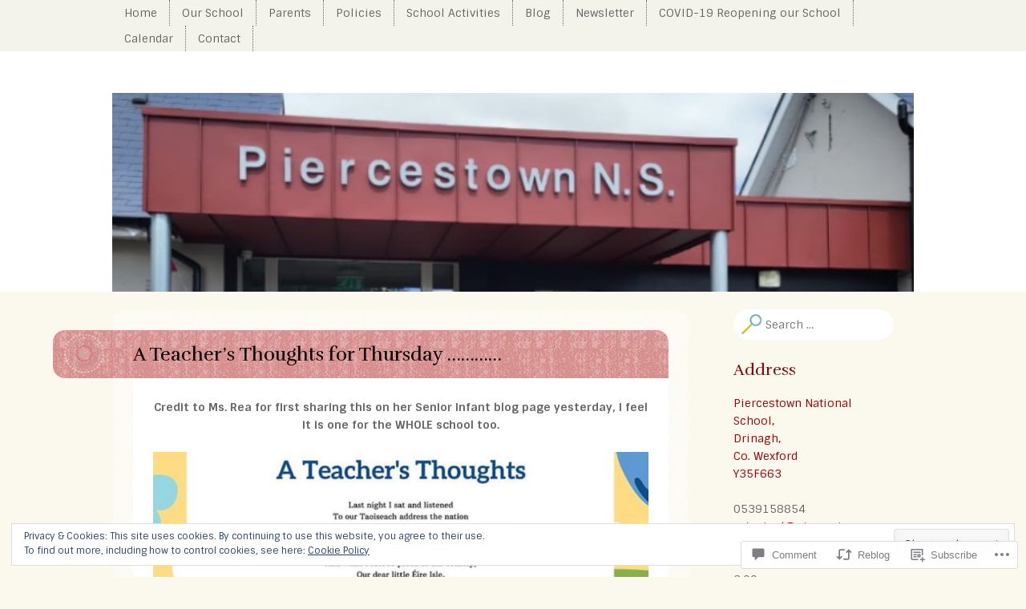

--- FILE ---
content_type: text/html; charset=UTF-8
request_url: https://piercestownns.com/2020/05/07/a-teachers-thoughts-for-thursday/
body_size: 32336
content:
<!DOCTYPE html>
<html lang="en">
<head>
<meta charset="UTF-8" />
<meta name="viewport" content="width=device-width" />
<title>A Teacher&#8217;s Thoughts for  Thursday &#8230;&#8230;&#8230;&#8230; | </title>
<link rel="profile" href="http://gmpg.org/xfn/11" />
<link rel="pingback" href="https://piercestownns.com/xmlrpc.php" />
<!--[if lt IE 9]>
<script src="https://s0.wp.com/wp-content/themes/premium/little-story/js/html5.js?m=1370533615i" type="text/javascript"></script>
<![endif]-->

<meta name='robots' content='max-image-preview:large' />
<meta name="google-site-verification" content="vWab5ZtNpyLLos6r63UUg97mwOuidBzDiT31N9HGv58" />

<!-- Async WordPress.com Remote Login -->
<script id="wpcom_remote_login_js">
var wpcom_remote_login_extra_auth = '';
function wpcom_remote_login_remove_dom_node_id( element_id ) {
	var dom_node = document.getElementById( element_id );
	if ( dom_node ) { dom_node.parentNode.removeChild( dom_node ); }
}
function wpcom_remote_login_remove_dom_node_classes( class_name ) {
	var dom_nodes = document.querySelectorAll( '.' + class_name );
	for ( var i = 0; i < dom_nodes.length; i++ ) {
		dom_nodes[ i ].parentNode.removeChild( dom_nodes[ i ] );
	}
}
function wpcom_remote_login_final_cleanup() {
	wpcom_remote_login_remove_dom_node_classes( "wpcom_remote_login_msg" );
	wpcom_remote_login_remove_dom_node_id( "wpcom_remote_login_key" );
	wpcom_remote_login_remove_dom_node_id( "wpcom_remote_login_validate" );
	wpcom_remote_login_remove_dom_node_id( "wpcom_remote_login_js" );
	wpcom_remote_login_remove_dom_node_id( "wpcom_request_access_iframe" );
	wpcom_remote_login_remove_dom_node_id( "wpcom_request_access_styles" );
}

// Watch for messages back from the remote login
window.addEventListener( "message", function( e ) {
	if ( e.origin === "https://r-login.wordpress.com" ) {
		var data = {};
		try {
			data = JSON.parse( e.data );
		} catch( e ) {
			wpcom_remote_login_final_cleanup();
			return;
		}

		if ( data.msg === 'LOGIN' ) {
			// Clean up the login check iframe
			wpcom_remote_login_remove_dom_node_id( "wpcom_remote_login_key" );

			var id_regex = new RegExp( /^[0-9]+$/ );
			var token_regex = new RegExp( /^.*|.*|.*$/ );
			if (
				token_regex.test( data.token )
				&& id_regex.test( data.wpcomid )
			) {
				// We have everything we need to ask for a login
				var script = document.createElement( "script" );
				script.setAttribute( "id", "wpcom_remote_login_validate" );
				script.src = '/remote-login.php?wpcom_remote_login=validate'
					+ '&wpcomid=' + data.wpcomid
					+ '&token=' + encodeURIComponent( data.token )
					+ '&host=' + window.location.protocol
					+ '//' + window.location.hostname
					+ '&postid=5828'
					+ '&is_singular=1';
				document.body.appendChild( script );
			}

			return;
		}

		// Safari ITP, not logged in, so redirect
		if ( data.msg === 'LOGIN-REDIRECT' ) {
			window.location = 'https://wordpress.com/log-in?redirect_to=' + window.location.href;
			return;
		}

		// Safari ITP, storage access failed, remove the request
		if ( data.msg === 'LOGIN-REMOVE' ) {
			var css_zap = 'html { -webkit-transition: margin-top 1s; transition: margin-top 1s; } /* 9001 */ html { margin-top: 0 !important; } * html body { margin-top: 0 !important; } @media screen and ( max-width: 782px ) { html { margin-top: 0 !important; } * html body { margin-top: 0 !important; } }';
			var style_zap = document.createElement( 'style' );
			style_zap.type = 'text/css';
			style_zap.appendChild( document.createTextNode( css_zap ) );
			document.body.appendChild( style_zap );

			var e = document.getElementById( 'wpcom_request_access_iframe' );
			e.parentNode.removeChild( e );

			document.cookie = 'wordpress_com_login_access=denied; path=/; max-age=31536000';

			return;
		}

		// Safari ITP
		if ( data.msg === 'REQUEST_ACCESS' ) {
			console.log( 'request access: safari' );

			// Check ITP iframe enable/disable knob
			if ( wpcom_remote_login_extra_auth !== 'safari_itp_iframe' ) {
				return;
			}

			// If we are in a "private window" there is no ITP.
			var private_window = false;
			try {
				var opendb = window.openDatabase( null, null, null, null );
			} catch( e ) {
				private_window = true;
			}

			if ( private_window ) {
				console.log( 'private window' );
				return;
			}

			var iframe = document.createElement( 'iframe' );
			iframe.id = 'wpcom_request_access_iframe';
			iframe.setAttribute( 'scrolling', 'no' );
			iframe.setAttribute( 'sandbox', 'allow-storage-access-by-user-activation allow-scripts allow-same-origin allow-top-navigation-by-user-activation' );
			iframe.src = 'https://r-login.wordpress.com/remote-login.php?wpcom_remote_login=request_access&origin=' + encodeURIComponent( data.origin ) + '&wpcomid=' + encodeURIComponent( data.wpcomid );

			var css = 'html { -webkit-transition: margin-top 1s; transition: margin-top 1s; } /* 9001 */ html { margin-top: 46px !important; } * html body { margin-top: 46px !important; } @media screen and ( max-width: 660px ) { html { margin-top: 71px !important; } * html body { margin-top: 71px !important; } #wpcom_request_access_iframe { display: block; height: 71px !important; } } #wpcom_request_access_iframe { border: 0px; height: 46px; position: fixed; top: 0; left: 0; width: 100%; min-width: 100%; z-index: 99999; background: #23282d; } ';

			var style = document.createElement( 'style' );
			style.type = 'text/css';
			style.id = 'wpcom_request_access_styles';
			style.appendChild( document.createTextNode( css ) );
			document.body.appendChild( style );

			document.body.appendChild( iframe );
		}

		if ( data.msg === 'DONE' ) {
			wpcom_remote_login_final_cleanup();
		}
	}
}, false );

// Inject the remote login iframe after the page has had a chance to load
// more critical resources
window.addEventListener( "DOMContentLoaded", function( e ) {
	var iframe = document.createElement( "iframe" );
	iframe.style.display = "none";
	iframe.setAttribute( "scrolling", "no" );
	iframe.setAttribute( "id", "wpcom_remote_login_key" );
	iframe.src = "https://r-login.wordpress.com/remote-login.php"
		+ "?wpcom_remote_login=key"
		+ "&origin=aHR0cHM6Ly9waWVyY2VzdG93bm5zLmNvbQ%3D%3D"
		+ "&wpcomid=20023602"
		+ "&time=" + Math.floor( Date.now() / 1000 );
	document.body.appendChild( iframe );
}, false );
</script>
<link rel='dns-prefetch' href='//s0.wp.com' />
<link rel='dns-prefetch' href='//widgets.wp.com' />
<link rel='dns-prefetch' href='//fonts-api.wp.com' />
<link rel="alternate" type="application/rss+xml" title=" &raquo; Feed" href="https://piercestownns.com/feed/" />
<link rel="alternate" type="application/rss+xml" title=" &raquo; Comments Feed" href="https://piercestownns.com/comments/feed/" />
<link rel="alternate" type="application/rss+xml" title=" &raquo; A Teacher&#8217;s Thoughts for  Thursday &#8230;&#8230;&#8230;&#8230; Comments Feed" href="https://piercestownns.com/2020/05/07/a-teachers-thoughts-for-thursday/feed/" />
	<script type="text/javascript">
		/* <![CDATA[ */
		function addLoadEvent(func) {
			var oldonload = window.onload;
			if (typeof window.onload != 'function') {
				window.onload = func;
			} else {
				window.onload = function () {
					oldonload();
					func();
				}
			}
		}
		/* ]]> */
	</script>
	<link crossorigin='anonymous' rel='stylesheet' id='all-css-0-1' href='/_static/??-eJxtzEkKgDAQRNELGZs4EDfiWUJsxMzYHby+RARB3BQ8KD6cWZgUGSNDKCL7su2RwCJnbdxjCCnVWYtHggO9ZlxFTsQftYaogf+k3x2+4Vv1voRZqrHvpkHJwV5glDTa&cssminify=yes' type='text/css' media='all' />
<style id='wp-emoji-styles-inline-css'>

	img.wp-smiley, img.emoji {
		display: inline !important;
		border: none !important;
		box-shadow: none !important;
		height: 1em !important;
		width: 1em !important;
		margin: 0 0.07em !important;
		vertical-align: -0.1em !important;
		background: none !important;
		padding: 0 !important;
	}
/*# sourceURL=wp-emoji-styles-inline-css */
</style>
<link crossorigin='anonymous' rel='stylesheet' id='all-css-2-1' href='/wp-content/plugins/gutenberg-core/v22.2.0/build/styles/block-library/style.css?m=1764855221i&cssminify=yes' type='text/css' media='all' />
<style id='wp-block-library-inline-css'>
.has-text-align-justify {
	text-align:justify;
}
.has-text-align-justify{text-align:justify;}

/*# sourceURL=wp-block-library-inline-css */
</style><style id='wp-block-paragraph-inline-css'>
.is-small-text{font-size:.875em}.is-regular-text{font-size:1em}.is-large-text{font-size:2.25em}.is-larger-text{font-size:3em}.has-drop-cap:not(:focus):first-letter{float:left;font-size:8.4em;font-style:normal;font-weight:100;line-height:.68;margin:.05em .1em 0 0;text-transform:uppercase}body.rtl .has-drop-cap:not(:focus):first-letter{float:none;margin-left:.1em}p.has-drop-cap.has-background{overflow:hidden}:root :where(p.has-background){padding:1.25em 2.375em}:where(p.has-text-color:not(.has-link-color)) a{color:inherit}p.has-text-align-left[style*="writing-mode:vertical-lr"],p.has-text-align-right[style*="writing-mode:vertical-rl"]{rotate:180deg}
/*# sourceURL=/wp-content/plugins/gutenberg-core/v22.2.0/build/styles/block-library/paragraph/style.css */
</style>
<style id='wp-block-gallery-inline-css'>
.blocks-gallery-grid:not(.has-nested-images),.wp-block-gallery:not(.has-nested-images){display:flex;flex-wrap:wrap;list-style-type:none;margin:0;padding:0}.blocks-gallery-grid:not(.has-nested-images) .blocks-gallery-image,.blocks-gallery-grid:not(.has-nested-images) .blocks-gallery-item,.wp-block-gallery:not(.has-nested-images) .blocks-gallery-image,.wp-block-gallery:not(.has-nested-images) .blocks-gallery-item{display:flex;flex-direction:column;flex-grow:1;justify-content:center;margin:0 1em 1em 0;position:relative;width:calc(50% - 1em)}.blocks-gallery-grid:not(.has-nested-images) .blocks-gallery-image:nth-of-type(2n),.blocks-gallery-grid:not(.has-nested-images) .blocks-gallery-item:nth-of-type(2n),.wp-block-gallery:not(.has-nested-images) .blocks-gallery-image:nth-of-type(2n),.wp-block-gallery:not(.has-nested-images) .blocks-gallery-item:nth-of-type(2n){margin-right:0}.blocks-gallery-grid:not(.has-nested-images) .blocks-gallery-image figure,.blocks-gallery-grid:not(.has-nested-images) .blocks-gallery-item figure,.wp-block-gallery:not(.has-nested-images) .blocks-gallery-image figure,.wp-block-gallery:not(.has-nested-images) .blocks-gallery-item figure{align-items:flex-end;display:flex;height:100%;justify-content:flex-start;margin:0}.blocks-gallery-grid:not(.has-nested-images) .blocks-gallery-image img,.blocks-gallery-grid:not(.has-nested-images) .blocks-gallery-item img,.wp-block-gallery:not(.has-nested-images) .blocks-gallery-image img,.wp-block-gallery:not(.has-nested-images) .blocks-gallery-item img{display:block;height:auto;max-width:100%;width:auto}.blocks-gallery-grid:not(.has-nested-images) .blocks-gallery-image figcaption,.blocks-gallery-grid:not(.has-nested-images) .blocks-gallery-item figcaption,.wp-block-gallery:not(.has-nested-images) .blocks-gallery-image figcaption,.wp-block-gallery:not(.has-nested-images) .blocks-gallery-item figcaption{background:linear-gradient(0deg,#000000b3,#0000004d 70%,#0000);bottom:0;box-sizing:border-box;color:#fff;font-size:.8em;margin:0;max-height:100%;overflow:auto;padding:3em .77em .7em;position:absolute;text-align:center;width:100%;z-index:2}.blocks-gallery-grid:not(.has-nested-images) .blocks-gallery-image figcaption img,.blocks-gallery-grid:not(.has-nested-images) .blocks-gallery-item figcaption img,.wp-block-gallery:not(.has-nested-images) .blocks-gallery-image figcaption img,.wp-block-gallery:not(.has-nested-images) .blocks-gallery-item figcaption img{display:inline}.blocks-gallery-grid:not(.has-nested-images) figcaption,.wp-block-gallery:not(.has-nested-images) figcaption{flex-grow:1}.blocks-gallery-grid:not(.has-nested-images).is-cropped .blocks-gallery-image a,.blocks-gallery-grid:not(.has-nested-images).is-cropped .blocks-gallery-image img,.blocks-gallery-grid:not(.has-nested-images).is-cropped .blocks-gallery-item a,.blocks-gallery-grid:not(.has-nested-images).is-cropped .blocks-gallery-item img,.wp-block-gallery:not(.has-nested-images).is-cropped .blocks-gallery-image a,.wp-block-gallery:not(.has-nested-images).is-cropped .blocks-gallery-image img,.wp-block-gallery:not(.has-nested-images).is-cropped .blocks-gallery-item a,.wp-block-gallery:not(.has-nested-images).is-cropped .blocks-gallery-item img{flex:1;height:100%;object-fit:cover;width:100%}.blocks-gallery-grid:not(.has-nested-images).columns-1 .blocks-gallery-image,.blocks-gallery-grid:not(.has-nested-images).columns-1 .blocks-gallery-item,.wp-block-gallery:not(.has-nested-images).columns-1 .blocks-gallery-image,.wp-block-gallery:not(.has-nested-images).columns-1 .blocks-gallery-item{margin-right:0;width:100%}@media (min-width:600px){.blocks-gallery-grid:not(.has-nested-images).columns-3 .blocks-gallery-image,.blocks-gallery-grid:not(.has-nested-images).columns-3 .blocks-gallery-item,.wp-block-gallery:not(.has-nested-images).columns-3 .blocks-gallery-image,.wp-block-gallery:not(.has-nested-images).columns-3 .blocks-gallery-item{margin-right:1em;width:calc(33.33333% - .66667em)}.blocks-gallery-grid:not(.has-nested-images).columns-4 .blocks-gallery-image,.blocks-gallery-grid:not(.has-nested-images).columns-4 .blocks-gallery-item,.wp-block-gallery:not(.has-nested-images).columns-4 .blocks-gallery-image,.wp-block-gallery:not(.has-nested-images).columns-4 .blocks-gallery-item{margin-right:1em;width:calc(25% - .75em)}.blocks-gallery-grid:not(.has-nested-images).columns-5 .blocks-gallery-image,.blocks-gallery-grid:not(.has-nested-images).columns-5 .blocks-gallery-item,.wp-block-gallery:not(.has-nested-images).columns-5 .blocks-gallery-image,.wp-block-gallery:not(.has-nested-images).columns-5 .blocks-gallery-item{margin-right:1em;width:calc(20% - .8em)}.blocks-gallery-grid:not(.has-nested-images).columns-6 .blocks-gallery-image,.blocks-gallery-grid:not(.has-nested-images).columns-6 .blocks-gallery-item,.wp-block-gallery:not(.has-nested-images).columns-6 .blocks-gallery-image,.wp-block-gallery:not(.has-nested-images).columns-6 .blocks-gallery-item{margin-right:1em;width:calc(16.66667% - .83333em)}.blocks-gallery-grid:not(.has-nested-images).columns-7 .blocks-gallery-image,.blocks-gallery-grid:not(.has-nested-images).columns-7 .blocks-gallery-item,.wp-block-gallery:not(.has-nested-images).columns-7 .blocks-gallery-image,.wp-block-gallery:not(.has-nested-images).columns-7 .blocks-gallery-item{margin-right:1em;width:calc(14.28571% - .85714em)}.blocks-gallery-grid:not(.has-nested-images).columns-8 .blocks-gallery-image,.blocks-gallery-grid:not(.has-nested-images).columns-8 .blocks-gallery-item,.wp-block-gallery:not(.has-nested-images).columns-8 .blocks-gallery-image,.wp-block-gallery:not(.has-nested-images).columns-8 .blocks-gallery-item{margin-right:1em;width:calc(12.5% - .875em)}.blocks-gallery-grid:not(.has-nested-images).columns-1 .blocks-gallery-image:nth-of-type(1n),.blocks-gallery-grid:not(.has-nested-images).columns-1 .blocks-gallery-item:nth-of-type(1n),.blocks-gallery-grid:not(.has-nested-images).columns-2 .blocks-gallery-image:nth-of-type(2n),.blocks-gallery-grid:not(.has-nested-images).columns-2 .blocks-gallery-item:nth-of-type(2n),.blocks-gallery-grid:not(.has-nested-images).columns-3 .blocks-gallery-image:nth-of-type(3n),.blocks-gallery-grid:not(.has-nested-images).columns-3 .blocks-gallery-item:nth-of-type(3n),.blocks-gallery-grid:not(.has-nested-images).columns-4 .blocks-gallery-image:nth-of-type(4n),.blocks-gallery-grid:not(.has-nested-images).columns-4 .blocks-gallery-item:nth-of-type(4n),.blocks-gallery-grid:not(.has-nested-images).columns-5 .blocks-gallery-image:nth-of-type(5n),.blocks-gallery-grid:not(.has-nested-images).columns-5 .blocks-gallery-item:nth-of-type(5n),.blocks-gallery-grid:not(.has-nested-images).columns-6 .blocks-gallery-image:nth-of-type(6n),.blocks-gallery-grid:not(.has-nested-images).columns-6 .blocks-gallery-item:nth-of-type(6n),.blocks-gallery-grid:not(.has-nested-images).columns-7 .blocks-gallery-image:nth-of-type(7n),.blocks-gallery-grid:not(.has-nested-images).columns-7 .blocks-gallery-item:nth-of-type(7n),.blocks-gallery-grid:not(.has-nested-images).columns-8 .blocks-gallery-image:nth-of-type(8n),.blocks-gallery-grid:not(.has-nested-images).columns-8 .blocks-gallery-item:nth-of-type(8n),.wp-block-gallery:not(.has-nested-images).columns-1 .blocks-gallery-image:nth-of-type(1n),.wp-block-gallery:not(.has-nested-images).columns-1 .blocks-gallery-item:nth-of-type(1n),.wp-block-gallery:not(.has-nested-images).columns-2 .blocks-gallery-image:nth-of-type(2n),.wp-block-gallery:not(.has-nested-images).columns-2 .blocks-gallery-item:nth-of-type(2n),.wp-block-gallery:not(.has-nested-images).columns-3 .blocks-gallery-image:nth-of-type(3n),.wp-block-gallery:not(.has-nested-images).columns-3 .blocks-gallery-item:nth-of-type(3n),.wp-block-gallery:not(.has-nested-images).columns-4 .blocks-gallery-image:nth-of-type(4n),.wp-block-gallery:not(.has-nested-images).columns-4 .blocks-gallery-item:nth-of-type(4n),.wp-block-gallery:not(.has-nested-images).columns-5 .blocks-gallery-image:nth-of-type(5n),.wp-block-gallery:not(.has-nested-images).columns-5 .blocks-gallery-item:nth-of-type(5n),.wp-block-gallery:not(.has-nested-images).columns-6 .blocks-gallery-image:nth-of-type(6n),.wp-block-gallery:not(.has-nested-images).columns-6 .blocks-gallery-item:nth-of-type(6n),.wp-block-gallery:not(.has-nested-images).columns-7 .blocks-gallery-image:nth-of-type(7n),.wp-block-gallery:not(.has-nested-images).columns-7 .blocks-gallery-item:nth-of-type(7n),.wp-block-gallery:not(.has-nested-images).columns-8 .blocks-gallery-image:nth-of-type(8n),.wp-block-gallery:not(.has-nested-images).columns-8 .blocks-gallery-item:nth-of-type(8n){margin-right:0}}.blocks-gallery-grid:not(.has-nested-images) .blocks-gallery-image:last-child,.blocks-gallery-grid:not(.has-nested-images) .blocks-gallery-item:last-child,.wp-block-gallery:not(.has-nested-images) .blocks-gallery-image:last-child,.wp-block-gallery:not(.has-nested-images) .blocks-gallery-item:last-child{margin-right:0}.blocks-gallery-grid:not(.has-nested-images).alignleft,.blocks-gallery-grid:not(.has-nested-images).alignright,.wp-block-gallery:not(.has-nested-images).alignleft,.wp-block-gallery:not(.has-nested-images).alignright{max-width:420px;width:100%}.blocks-gallery-grid:not(.has-nested-images).aligncenter .blocks-gallery-item figure,.wp-block-gallery:not(.has-nested-images).aligncenter .blocks-gallery-item figure{justify-content:center}.wp-block-gallery:not(.is-cropped) .blocks-gallery-item{align-self:flex-start}figure.wp-block-gallery.has-nested-images{align-items:normal}.wp-block-gallery.has-nested-images figure.wp-block-image:not(#individual-image){margin:0;width:calc(50% - var(--wp--style--unstable-gallery-gap, 16px)/2)}.wp-block-gallery.has-nested-images figure.wp-block-image{box-sizing:border-box;display:flex;flex-direction:column;flex-grow:1;justify-content:center;max-width:100%;position:relative}.wp-block-gallery.has-nested-images figure.wp-block-image>a,.wp-block-gallery.has-nested-images figure.wp-block-image>div{flex-direction:column;flex-grow:1;margin:0}.wp-block-gallery.has-nested-images figure.wp-block-image img{display:block;height:auto;max-width:100%!important;width:auto}.wp-block-gallery.has-nested-images figure.wp-block-image figcaption,.wp-block-gallery.has-nested-images figure.wp-block-image:has(figcaption):before{bottom:0;left:0;max-height:100%;position:absolute;right:0}.wp-block-gallery.has-nested-images figure.wp-block-image:has(figcaption):before{backdrop-filter:blur(3px);content:"";height:100%;-webkit-mask-image:linear-gradient(0deg,#000 20%,#0000);mask-image:linear-gradient(0deg,#000 20%,#0000);max-height:40%;pointer-events:none}.wp-block-gallery.has-nested-images figure.wp-block-image figcaption{box-sizing:border-box;color:#fff;font-size:13px;margin:0;overflow:auto;padding:1em;text-align:center;text-shadow:0 0 1.5px #000}.wp-block-gallery.has-nested-images figure.wp-block-image figcaption::-webkit-scrollbar{height:12px;width:12px}.wp-block-gallery.has-nested-images figure.wp-block-image figcaption::-webkit-scrollbar-track{background-color:initial}.wp-block-gallery.has-nested-images figure.wp-block-image figcaption::-webkit-scrollbar-thumb{background-clip:padding-box;background-color:initial;border:3px solid #0000;border-radius:8px}.wp-block-gallery.has-nested-images figure.wp-block-image figcaption:focus-within::-webkit-scrollbar-thumb,.wp-block-gallery.has-nested-images figure.wp-block-image figcaption:focus::-webkit-scrollbar-thumb,.wp-block-gallery.has-nested-images figure.wp-block-image figcaption:hover::-webkit-scrollbar-thumb{background-color:#fffc}.wp-block-gallery.has-nested-images figure.wp-block-image figcaption{scrollbar-color:#0000 #0000;scrollbar-gutter:stable both-edges;scrollbar-width:thin}.wp-block-gallery.has-nested-images figure.wp-block-image figcaption:focus,.wp-block-gallery.has-nested-images figure.wp-block-image figcaption:focus-within,.wp-block-gallery.has-nested-images figure.wp-block-image figcaption:hover{scrollbar-color:#fffc #0000}.wp-block-gallery.has-nested-images figure.wp-block-image figcaption{will-change:transform}@media (hover:none){.wp-block-gallery.has-nested-images figure.wp-block-image figcaption{scrollbar-color:#fffc #0000}}.wp-block-gallery.has-nested-images figure.wp-block-image figcaption{background:linear-gradient(0deg,#0006,#0000)}.wp-block-gallery.has-nested-images figure.wp-block-image figcaption img{display:inline}.wp-block-gallery.has-nested-images figure.wp-block-image figcaption a{color:inherit}.wp-block-gallery.has-nested-images figure.wp-block-image.has-custom-border img{box-sizing:border-box}.wp-block-gallery.has-nested-images figure.wp-block-image.has-custom-border>a,.wp-block-gallery.has-nested-images figure.wp-block-image.has-custom-border>div,.wp-block-gallery.has-nested-images figure.wp-block-image.is-style-rounded>a,.wp-block-gallery.has-nested-images figure.wp-block-image.is-style-rounded>div{flex:1 1 auto}.wp-block-gallery.has-nested-images figure.wp-block-image.has-custom-border figcaption,.wp-block-gallery.has-nested-images figure.wp-block-image.is-style-rounded figcaption{background:none;color:inherit;flex:initial;margin:0;padding:10px 10px 9px;position:relative;text-shadow:none}.wp-block-gallery.has-nested-images figure.wp-block-image.has-custom-border:before,.wp-block-gallery.has-nested-images figure.wp-block-image.is-style-rounded:before{content:none}.wp-block-gallery.has-nested-images figcaption{flex-basis:100%;flex-grow:1;text-align:center}.wp-block-gallery.has-nested-images:not(.is-cropped) figure.wp-block-image:not(#individual-image){margin-bottom:auto;margin-top:0}.wp-block-gallery.has-nested-images.is-cropped figure.wp-block-image:not(#individual-image){align-self:inherit}.wp-block-gallery.has-nested-images.is-cropped figure.wp-block-image:not(#individual-image)>a,.wp-block-gallery.has-nested-images.is-cropped figure.wp-block-image:not(#individual-image)>div:not(.components-drop-zone){display:flex}.wp-block-gallery.has-nested-images.is-cropped figure.wp-block-image:not(#individual-image) a,.wp-block-gallery.has-nested-images.is-cropped figure.wp-block-image:not(#individual-image) img{flex:1 0 0%;height:100%;object-fit:cover;width:100%}.wp-block-gallery.has-nested-images.columns-1 figure.wp-block-image:not(#individual-image){width:100%}@media (min-width:600px){.wp-block-gallery.has-nested-images.columns-3 figure.wp-block-image:not(#individual-image){width:calc(33.33333% - var(--wp--style--unstable-gallery-gap, 16px)*.66667)}.wp-block-gallery.has-nested-images.columns-4 figure.wp-block-image:not(#individual-image){width:calc(25% - var(--wp--style--unstable-gallery-gap, 16px)*.75)}.wp-block-gallery.has-nested-images.columns-5 figure.wp-block-image:not(#individual-image){width:calc(20% - var(--wp--style--unstable-gallery-gap, 16px)*.8)}.wp-block-gallery.has-nested-images.columns-6 figure.wp-block-image:not(#individual-image){width:calc(16.66667% - var(--wp--style--unstable-gallery-gap, 16px)*.83333)}.wp-block-gallery.has-nested-images.columns-7 figure.wp-block-image:not(#individual-image){width:calc(14.28571% - var(--wp--style--unstable-gallery-gap, 16px)*.85714)}.wp-block-gallery.has-nested-images.columns-8 figure.wp-block-image:not(#individual-image){width:calc(12.5% - var(--wp--style--unstable-gallery-gap, 16px)*.875)}.wp-block-gallery.has-nested-images.columns-default figure.wp-block-image:not(#individual-image){width:calc(33.33% - var(--wp--style--unstable-gallery-gap, 16px)*.66667)}.wp-block-gallery.has-nested-images.columns-default figure.wp-block-image:not(#individual-image):first-child:nth-last-child(2),.wp-block-gallery.has-nested-images.columns-default figure.wp-block-image:not(#individual-image):first-child:nth-last-child(2)~figure.wp-block-image:not(#individual-image){width:calc(50% - var(--wp--style--unstable-gallery-gap, 16px)*.5)}.wp-block-gallery.has-nested-images.columns-default figure.wp-block-image:not(#individual-image):first-child:last-child{width:100%}}.wp-block-gallery.has-nested-images.alignleft,.wp-block-gallery.has-nested-images.alignright{max-width:420px;width:100%}.wp-block-gallery.has-nested-images.aligncenter{justify-content:center}
/*# sourceURL=/wp-content/plugins/gutenberg-core/v22.2.0/build/styles/block-library/gallery/style.css */
</style>
<style id='global-styles-inline-css'>
:root{--wp--preset--aspect-ratio--square: 1;--wp--preset--aspect-ratio--4-3: 4/3;--wp--preset--aspect-ratio--3-4: 3/4;--wp--preset--aspect-ratio--3-2: 3/2;--wp--preset--aspect-ratio--2-3: 2/3;--wp--preset--aspect-ratio--16-9: 16/9;--wp--preset--aspect-ratio--9-16: 9/16;--wp--preset--color--black: #000000;--wp--preset--color--cyan-bluish-gray: #abb8c3;--wp--preset--color--white: #ffffff;--wp--preset--color--pale-pink: #f78da7;--wp--preset--color--vivid-red: #cf2e2e;--wp--preset--color--luminous-vivid-orange: #ff6900;--wp--preset--color--luminous-vivid-amber: #fcb900;--wp--preset--color--light-green-cyan: #7bdcb5;--wp--preset--color--vivid-green-cyan: #00d084;--wp--preset--color--pale-cyan-blue: #8ed1fc;--wp--preset--color--vivid-cyan-blue: #0693e3;--wp--preset--color--vivid-purple: #9b51e0;--wp--preset--gradient--vivid-cyan-blue-to-vivid-purple: linear-gradient(135deg,rgb(6,147,227) 0%,rgb(155,81,224) 100%);--wp--preset--gradient--light-green-cyan-to-vivid-green-cyan: linear-gradient(135deg,rgb(122,220,180) 0%,rgb(0,208,130) 100%);--wp--preset--gradient--luminous-vivid-amber-to-luminous-vivid-orange: linear-gradient(135deg,rgb(252,185,0) 0%,rgb(255,105,0) 100%);--wp--preset--gradient--luminous-vivid-orange-to-vivid-red: linear-gradient(135deg,rgb(255,105,0) 0%,rgb(207,46,46) 100%);--wp--preset--gradient--very-light-gray-to-cyan-bluish-gray: linear-gradient(135deg,rgb(238,238,238) 0%,rgb(169,184,195) 100%);--wp--preset--gradient--cool-to-warm-spectrum: linear-gradient(135deg,rgb(74,234,220) 0%,rgb(151,120,209) 20%,rgb(207,42,186) 40%,rgb(238,44,130) 60%,rgb(251,105,98) 80%,rgb(254,248,76) 100%);--wp--preset--gradient--blush-light-purple: linear-gradient(135deg,rgb(255,206,236) 0%,rgb(152,150,240) 100%);--wp--preset--gradient--blush-bordeaux: linear-gradient(135deg,rgb(254,205,165) 0%,rgb(254,45,45) 50%,rgb(107,0,62) 100%);--wp--preset--gradient--luminous-dusk: linear-gradient(135deg,rgb(255,203,112) 0%,rgb(199,81,192) 50%,rgb(65,88,208) 100%);--wp--preset--gradient--pale-ocean: linear-gradient(135deg,rgb(255,245,203) 0%,rgb(182,227,212) 50%,rgb(51,167,181) 100%);--wp--preset--gradient--electric-grass: linear-gradient(135deg,rgb(202,248,128) 0%,rgb(113,206,126) 100%);--wp--preset--gradient--midnight: linear-gradient(135deg,rgb(2,3,129) 0%,rgb(40,116,252) 100%);--wp--preset--font-size--small: 13px;--wp--preset--font-size--medium: 20px;--wp--preset--font-size--large: 36px;--wp--preset--font-size--x-large: 42px;--wp--preset--font-family--albert-sans: 'Albert Sans', sans-serif;--wp--preset--font-family--alegreya: Alegreya, serif;--wp--preset--font-family--arvo: Arvo, serif;--wp--preset--font-family--bodoni-moda: 'Bodoni Moda', serif;--wp--preset--font-family--bricolage-grotesque: 'Bricolage Grotesque', sans-serif;--wp--preset--font-family--cabin: Cabin, sans-serif;--wp--preset--font-family--chivo: Chivo, sans-serif;--wp--preset--font-family--commissioner: Commissioner, sans-serif;--wp--preset--font-family--cormorant: Cormorant, serif;--wp--preset--font-family--courier-prime: 'Courier Prime', monospace;--wp--preset--font-family--crimson-pro: 'Crimson Pro', serif;--wp--preset--font-family--dm-mono: 'DM Mono', monospace;--wp--preset--font-family--dm-sans: 'DM Sans', sans-serif;--wp--preset--font-family--dm-serif-display: 'DM Serif Display', serif;--wp--preset--font-family--domine: Domine, serif;--wp--preset--font-family--eb-garamond: 'EB Garamond', serif;--wp--preset--font-family--epilogue: Epilogue, sans-serif;--wp--preset--font-family--fahkwang: Fahkwang, sans-serif;--wp--preset--font-family--figtree: Figtree, sans-serif;--wp--preset--font-family--fira-sans: 'Fira Sans', sans-serif;--wp--preset--font-family--fjalla-one: 'Fjalla One', sans-serif;--wp--preset--font-family--fraunces: Fraunces, serif;--wp--preset--font-family--gabarito: Gabarito, system-ui;--wp--preset--font-family--ibm-plex-mono: 'IBM Plex Mono', monospace;--wp--preset--font-family--ibm-plex-sans: 'IBM Plex Sans', sans-serif;--wp--preset--font-family--ibarra-real-nova: 'Ibarra Real Nova', serif;--wp--preset--font-family--instrument-serif: 'Instrument Serif', serif;--wp--preset--font-family--inter: Inter, sans-serif;--wp--preset--font-family--josefin-sans: 'Josefin Sans', sans-serif;--wp--preset--font-family--jost: Jost, sans-serif;--wp--preset--font-family--libre-baskerville: 'Libre Baskerville', serif;--wp--preset--font-family--libre-franklin: 'Libre Franklin', sans-serif;--wp--preset--font-family--literata: Literata, serif;--wp--preset--font-family--lora: Lora, serif;--wp--preset--font-family--merriweather: Merriweather, serif;--wp--preset--font-family--montserrat: Montserrat, sans-serif;--wp--preset--font-family--newsreader: Newsreader, serif;--wp--preset--font-family--noto-sans-mono: 'Noto Sans Mono', sans-serif;--wp--preset--font-family--nunito: Nunito, sans-serif;--wp--preset--font-family--open-sans: 'Open Sans', sans-serif;--wp--preset--font-family--overpass: Overpass, sans-serif;--wp--preset--font-family--pt-serif: 'PT Serif', serif;--wp--preset--font-family--petrona: Petrona, serif;--wp--preset--font-family--piazzolla: Piazzolla, serif;--wp--preset--font-family--playfair-display: 'Playfair Display', serif;--wp--preset--font-family--plus-jakarta-sans: 'Plus Jakarta Sans', sans-serif;--wp--preset--font-family--poppins: Poppins, sans-serif;--wp--preset--font-family--raleway: Raleway, sans-serif;--wp--preset--font-family--roboto: Roboto, sans-serif;--wp--preset--font-family--roboto-slab: 'Roboto Slab', serif;--wp--preset--font-family--rubik: Rubik, sans-serif;--wp--preset--font-family--rufina: Rufina, serif;--wp--preset--font-family--sora: Sora, sans-serif;--wp--preset--font-family--source-sans-3: 'Source Sans 3', sans-serif;--wp--preset--font-family--source-serif-4: 'Source Serif 4', serif;--wp--preset--font-family--space-mono: 'Space Mono', monospace;--wp--preset--font-family--syne: Syne, sans-serif;--wp--preset--font-family--texturina: Texturina, serif;--wp--preset--font-family--urbanist: Urbanist, sans-serif;--wp--preset--font-family--work-sans: 'Work Sans', sans-serif;--wp--preset--spacing--20: 0.44rem;--wp--preset--spacing--30: 0.67rem;--wp--preset--spacing--40: 1rem;--wp--preset--spacing--50: 1.5rem;--wp--preset--spacing--60: 2.25rem;--wp--preset--spacing--70: 3.38rem;--wp--preset--spacing--80: 5.06rem;--wp--preset--shadow--natural: 6px 6px 9px rgba(0, 0, 0, 0.2);--wp--preset--shadow--deep: 12px 12px 50px rgba(0, 0, 0, 0.4);--wp--preset--shadow--sharp: 6px 6px 0px rgba(0, 0, 0, 0.2);--wp--preset--shadow--outlined: 6px 6px 0px -3px rgb(255, 255, 255), 6px 6px rgb(0, 0, 0);--wp--preset--shadow--crisp: 6px 6px 0px rgb(0, 0, 0);}:where(.is-layout-flex){gap: 0.5em;}:where(.is-layout-grid){gap: 0.5em;}body .is-layout-flex{display: flex;}.is-layout-flex{flex-wrap: wrap;align-items: center;}.is-layout-flex > :is(*, div){margin: 0;}body .is-layout-grid{display: grid;}.is-layout-grid > :is(*, div){margin: 0;}:where(.wp-block-columns.is-layout-flex){gap: 2em;}:where(.wp-block-columns.is-layout-grid){gap: 2em;}:where(.wp-block-post-template.is-layout-flex){gap: 1.25em;}:where(.wp-block-post-template.is-layout-grid){gap: 1.25em;}.has-black-color{color: var(--wp--preset--color--black) !important;}.has-cyan-bluish-gray-color{color: var(--wp--preset--color--cyan-bluish-gray) !important;}.has-white-color{color: var(--wp--preset--color--white) !important;}.has-pale-pink-color{color: var(--wp--preset--color--pale-pink) !important;}.has-vivid-red-color{color: var(--wp--preset--color--vivid-red) !important;}.has-luminous-vivid-orange-color{color: var(--wp--preset--color--luminous-vivid-orange) !important;}.has-luminous-vivid-amber-color{color: var(--wp--preset--color--luminous-vivid-amber) !important;}.has-light-green-cyan-color{color: var(--wp--preset--color--light-green-cyan) !important;}.has-vivid-green-cyan-color{color: var(--wp--preset--color--vivid-green-cyan) !important;}.has-pale-cyan-blue-color{color: var(--wp--preset--color--pale-cyan-blue) !important;}.has-vivid-cyan-blue-color{color: var(--wp--preset--color--vivid-cyan-blue) !important;}.has-vivid-purple-color{color: var(--wp--preset--color--vivid-purple) !important;}.has-black-background-color{background-color: var(--wp--preset--color--black) !important;}.has-cyan-bluish-gray-background-color{background-color: var(--wp--preset--color--cyan-bluish-gray) !important;}.has-white-background-color{background-color: var(--wp--preset--color--white) !important;}.has-pale-pink-background-color{background-color: var(--wp--preset--color--pale-pink) !important;}.has-vivid-red-background-color{background-color: var(--wp--preset--color--vivid-red) !important;}.has-luminous-vivid-orange-background-color{background-color: var(--wp--preset--color--luminous-vivid-orange) !important;}.has-luminous-vivid-amber-background-color{background-color: var(--wp--preset--color--luminous-vivid-amber) !important;}.has-light-green-cyan-background-color{background-color: var(--wp--preset--color--light-green-cyan) !important;}.has-vivid-green-cyan-background-color{background-color: var(--wp--preset--color--vivid-green-cyan) !important;}.has-pale-cyan-blue-background-color{background-color: var(--wp--preset--color--pale-cyan-blue) !important;}.has-vivid-cyan-blue-background-color{background-color: var(--wp--preset--color--vivid-cyan-blue) !important;}.has-vivid-purple-background-color{background-color: var(--wp--preset--color--vivid-purple) !important;}.has-black-border-color{border-color: var(--wp--preset--color--black) !important;}.has-cyan-bluish-gray-border-color{border-color: var(--wp--preset--color--cyan-bluish-gray) !important;}.has-white-border-color{border-color: var(--wp--preset--color--white) !important;}.has-pale-pink-border-color{border-color: var(--wp--preset--color--pale-pink) !important;}.has-vivid-red-border-color{border-color: var(--wp--preset--color--vivid-red) !important;}.has-luminous-vivid-orange-border-color{border-color: var(--wp--preset--color--luminous-vivid-orange) !important;}.has-luminous-vivid-amber-border-color{border-color: var(--wp--preset--color--luminous-vivid-amber) !important;}.has-light-green-cyan-border-color{border-color: var(--wp--preset--color--light-green-cyan) !important;}.has-vivid-green-cyan-border-color{border-color: var(--wp--preset--color--vivid-green-cyan) !important;}.has-pale-cyan-blue-border-color{border-color: var(--wp--preset--color--pale-cyan-blue) !important;}.has-vivid-cyan-blue-border-color{border-color: var(--wp--preset--color--vivid-cyan-blue) !important;}.has-vivid-purple-border-color{border-color: var(--wp--preset--color--vivid-purple) !important;}.has-vivid-cyan-blue-to-vivid-purple-gradient-background{background: var(--wp--preset--gradient--vivid-cyan-blue-to-vivid-purple) !important;}.has-light-green-cyan-to-vivid-green-cyan-gradient-background{background: var(--wp--preset--gradient--light-green-cyan-to-vivid-green-cyan) !important;}.has-luminous-vivid-amber-to-luminous-vivid-orange-gradient-background{background: var(--wp--preset--gradient--luminous-vivid-amber-to-luminous-vivid-orange) !important;}.has-luminous-vivid-orange-to-vivid-red-gradient-background{background: var(--wp--preset--gradient--luminous-vivid-orange-to-vivid-red) !important;}.has-very-light-gray-to-cyan-bluish-gray-gradient-background{background: var(--wp--preset--gradient--very-light-gray-to-cyan-bluish-gray) !important;}.has-cool-to-warm-spectrum-gradient-background{background: var(--wp--preset--gradient--cool-to-warm-spectrum) !important;}.has-blush-light-purple-gradient-background{background: var(--wp--preset--gradient--blush-light-purple) !important;}.has-blush-bordeaux-gradient-background{background: var(--wp--preset--gradient--blush-bordeaux) !important;}.has-luminous-dusk-gradient-background{background: var(--wp--preset--gradient--luminous-dusk) !important;}.has-pale-ocean-gradient-background{background: var(--wp--preset--gradient--pale-ocean) !important;}.has-electric-grass-gradient-background{background: var(--wp--preset--gradient--electric-grass) !important;}.has-midnight-gradient-background{background: var(--wp--preset--gradient--midnight) !important;}.has-small-font-size{font-size: var(--wp--preset--font-size--small) !important;}.has-medium-font-size{font-size: var(--wp--preset--font-size--medium) !important;}.has-large-font-size{font-size: var(--wp--preset--font-size--large) !important;}.has-x-large-font-size{font-size: var(--wp--preset--font-size--x-large) !important;}.has-albert-sans-font-family{font-family: var(--wp--preset--font-family--albert-sans) !important;}.has-alegreya-font-family{font-family: var(--wp--preset--font-family--alegreya) !important;}.has-arvo-font-family{font-family: var(--wp--preset--font-family--arvo) !important;}.has-bodoni-moda-font-family{font-family: var(--wp--preset--font-family--bodoni-moda) !important;}.has-bricolage-grotesque-font-family{font-family: var(--wp--preset--font-family--bricolage-grotesque) !important;}.has-cabin-font-family{font-family: var(--wp--preset--font-family--cabin) !important;}.has-chivo-font-family{font-family: var(--wp--preset--font-family--chivo) !important;}.has-commissioner-font-family{font-family: var(--wp--preset--font-family--commissioner) !important;}.has-cormorant-font-family{font-family: var(--wp--preset--font-family--cormorant) !important;}.has-courier-prime-font-family{font-family: var(--wp--preset--font-family--courier-prime) !important;}.has-crimson-pro-font-family{font-family: var(--wp--preset--font-family--crimson-pro) !important;}.has-dm-mono-font-family{font-family: var(--wp--preset--font-family--dm-mono) !important;}.has-dm-sans-font-family{font-family: var(--wp--preset--font-family--dm-sans) !important;}.has-dm-serif-display-font-family{font-family: var(--wp--preset--font-family--dm-serif-display) !important;}.has-domine-font-family{font-family: var(--wp--preset--font-family--domine) !important;}.has-eb-garamond-font-family{font-family: var(--wp--preset--font-family--eb-garamond) !important;}.has-epilogue-font-family{font-family: var(--wp--preset--font-family--epilogue) !important;}.has-fahkwang-font-family{font-family: var(--wp--preset--font-family--fahkwang) !important;}.has-figtree-font-family{font-family: var(--wp--preset--font-family--figtree) !important;}.has-fira-sans-font-family{font-family: var(--wp--preset--font-family--fira-sans) !important;}.has-fjalla-one-font-family{font-family: var(--wp--preset--font-family--fjalla-one) !important;}.has-fraunces-font-family{font-family: var(--wp--preset--font-family--fraunces) !important;}.has-gabarito-font-family{font-family: var(--wp--preset--font-family--gabarito) !important;}.has-ibm-plex-mono-font-family{font-family: var(--wp--preset--font-family--ibm-plex-mono) !important;}.has-ibm-plex-sans-font-family{font-family: var(--wp--preset--font-family--ibm-plex-sans) !important;}.has-ibarra-real-nova-font-family{font-family: var(--wp--preset--font-family--ibarra-real-nova) !important;}.has-instrument-serif-font-family{font-family: var(--wp--preset--font-family--instrument-serif) !important;}.has-inter-font-family{font-family: var(--wp--preset--font-family--inter) !important;}.has-josefin-sans-font-family{font-family: var(--wp--preset--font-family--josefin-sans) !important;}.has-jost-font-family{font-family: var(--wp--preset--font-family--jost) !important;}.has-libre-baskerville-font-family{font-family: var(--wp--preset--font-family--libre-baskerville) !important;}.has-libre-franklin-font-family{font-family: var(--wp--preset--font-family--libre-franklin) !important;}.has-literata-font-family{font-family: var(--wp--preset--font-family--literata) !important;}.has-lora-font-family{font-family: var(--wp--preset--font-family--lora) !important;}.has-merriweather-font-family{font-family: var(--wp--preset--font-family--merriweather) !important;}.has-montserrat-font-family{font-family: var(--wp--preset--font-family--montserrat) !important;}.has-newsreader-font-family{font-family: var(--wp--preset--font-family--newsreader) !important;}.has-noto-sans-mono-font-family{font-family: var(--wp--preset--font-family--noto-sans-mono) !important;}.has-nunito-font-family{font-family: var(--wp--preset--font-family--nunito) !important;}.has-open-sans-font-family{font-family: var(--wp--preset--font-family--open-sans) !important;}.has-overpass-font-family{font-family: var(--wp--preset--font-family--overpass) !important;}.has-pt-serif-font-family{font-family: var(--wp--preset--font-family--pt-serif) !important;}.has-petrona-font-family{font-family: var(--wp--preset--font-family--petrona) !important;}.has-piazzolla-font-family{font-family: var(--wp--preset--font-family--piazzolla) !important;}.has-playfair-display-font-family{font-family: var(--wp--preset--font-family--playfair-display) !important;}.has-plus-jakarta-sans-font-family{font-family: var(--wp--preset--font-family--plus-jakarta-sans) !important;}.has-poppins-font-family{font-family: var(--wp--preset--font-family--poppins) !important;}.has-raleway-font-family{font-family: var(--wp--preset--font-family--raleway) !important;}.has-roboto-font-family{font-family: var(--wp--preset--font-family--roboto) !important;}.has-roboto-slab-font-family{font-family: var(--wp--preset--font-family--roboto-slab) !important;}.has-rubik-font-family{font-family: var(--wp--preset--font-family--rubik) !important;}.has-rufina-font-family{font-family: var(--wp--preset--font-family--rufina) !important;}.has-sora-font-family{font-family: var(--wp--preset--font-family--sora) !important;}.has-source-sans-3-font-family{font-family: var(--wp--preset--font-family--source-sans-3) !important;}.has-source-serif-4-font-family{font-family: var(--wp--preset--font-family--source-serif-4) !important;}.has-space-mono-font-family{font-family: var(--wp--preset--font-family--space-mono) !important;}.has-syne-font-family{font-family: var(--wp--preset--font-family--syne) !important;}.has-texturina-font-family{font-family: var(--wp--preset--font-family--texturina) !important;}.has-urbanist-font-family{font-family: var(--wp--preset--font-family--urbanist) !important;}.has-work-sans-font-family{font-family: var(--wp--preset--font-family--work-sans) !important;}
/*# sourceURL=global-styles-inline-css */
</style>
<style id='core-block-supports-inline-css'>
.wp-block-gallery.wp-block-gallery-1{--wp--style--unstable-gallery-gap:var( --wp--style--gallery-gap-default, var( --gallery-block--gutter-size, var( --wp--style--block-gap, 0.5em ) ) );gap:var( --wp--style--gallery-gap-default, var( --gallery-block--gutter-size, var( --wp--style--block-gap, 0.5em ) ) );}.wp-block-gallery.wp-block-gallery-2{--wp--style--unstable-gallery-gap:var( --wp--style--gallery-gap-default, var( --gallery-block--gutter-size, var( --wp--style--block-gap, 0.5em ) ) );gap:var( --wp--style--gallery-gap-default, var( --gallery-block--gutter-size, var( --wp--style--block-gap, 0.5em ) ) );}.wp-block-gallery.wp-block-gallery-3{--wp--style--unstable-gallery-gap:var( --wp--style--gallery-gap-default, var( --gallery-block--gutter-size, var( --wp--style--block-gap, 0.5em ) ) );gap:var( --wp--style--gallery-gap-default, var( --gallery-block--gutter-size, var( --wp--style--block-gap, 0.5em ) ) );}.wp-block-gallery.wp-block-gallery-4{--wp--style--unstable-gallery-gap:var( --wp--style--gallery-gap-default, var( --gallery-block--gutter-size, var( --wp--style--block-gap, 0.5em ) ) );gap:var( --wp--style--gallery-gap-default, var( --gallery-block--gutter-size, var( --wp--style--block-gap, 0.5em ) ) );}.wp-block-gallery.wp-block-gallery-5{--wp--style--unstable-gallery-gap:var( --wp--style--gallery-gap-default, var( --gallery-block--gutter-size, var( --wp--style--block-gap, 0.5em ) ) );gap:var( --wp--style--gallery-gap-default, var( --gallery-block--gutter-size, var( --wp--style--block-gap, 0.5em ) ) );}
/*# sourceURL=core-block-supports-inline-css */
</style>

<style id='classic-theme-styles-inline-css'>
/*! This file is auto-generated */
.wp-block-button__link{color:#fff;background-color:#32373c;border-radius:9999px;box-shadow:none;text-decoration:none;padding:calc(.667em + 2px) calc(1.333em + 2px);font-size:1.125em}.wp-block-file__button{background:#32373c;color:#fff;text-decoration:none}
/*# sourceURL=/wp-includes/css/classic-themes.min.css */
</style>
<link crossorigin='anonymous' rel='stylesheet' id='all-css-4-1' href='/_static/??-eJx9jlmOAjEMRC+E2zTDsHwgjoKStAWBOIlip9HcftJCLAKJH0uuqlc2XjO4FJWiYg716KOgSzYkdxFcdP2m60E850BQaOyWOHjRRwJE/wJ1TmSGL0Vc4dlVqOmcjU4JpsEbCsQt9g275saAtbmQCLTJvjLoqYHyjTuTZuMu0KRbxc1ATinezcNIcUgFTdXERtW7DwylOLTVhwFHKradbuL0s7zv0zN73vXr1eZnvvzdLs7/kHh+KQ==&cssminify=yes' type='text/css' media='all' />
<link rel='stylesheet' id='verbum-gutenberg-css-css' href='https://widgets.wp.com/verbum-block-editor/block-editor.css?ver=1738686361' media='all' />
<link crossorigin='anonymous' rel='stylesheet' id='all-css-6-1' href='/_static/??/wp-content/mu-plugins/jetpack-plugin/moon/_inc/genericons/genericons/genericons.css,/wp-content/themes/premium/little-story/style.css?m=1753284714j&cssminify=yes' type='text/css' media='all' />
<link rel='stylesheet' id='littlestory-sintony-css' href='https://fonts-api.wp.com/css?family=Sintony:400,700&#038;subset=latin,latin-ext' media='all' />
<link rel='stylesheet' id='littlestory-rufina-css' href='https://fonts-api.wp.com/css?family=Rufina:400,700&#038;subset=latin,latin-ext' media='all' />
<link crossorigin='anonymous' rel='stylesheet' id='all-css-10-1' href='/_static/??-eJzTLy/QTc7PK0nNK9HPLdUtyClNz8wr1i9KTcrJTwcy0/WTi5G5ekCujj52Temp+bo5+cmJJZn5eSgc3bScxMwikFb7XFtDE1NLExMLc0OTLACohS2q&cssminify=yes' type='text/css' media='all' />
<link crossorigin='anonymous' rel='stylesheet' id='print-css-11-1' href='/wp-content/mu-plugins/global-print/global-print.css?m=1465851035i&cssminify=yes' type='text/css' media='print' />
<style id='jetpack-global-styles-frontend-style-inline-css'>
:root { --font-headings: unset; --font-base: unset; --font-headings-default: -apple-system,BlinkMacSystemFont,"Segoe UI",Roboto,Oxygen-Sans,Ubuntu,Cantarell,"Helvetica Neue",sans-serif; --font-base-default: -apple-system,BlinkMacSystemFont,"Segoe UI",Roboto,Oxygen-Sans,Ubuntu,Cantarell,"Helvetica Neue",sans-serif;}
/*# sourceURL=jetpack-global-styles-frontend-style-inline-css */
</style>
<link crossorigin='anonymous' rel='stylesheet' id='all-css-14-1' href='/_static/??-eJyNjcEKwjAQRH/IuFRT6kX8FNkmS5K6yQY3Qfx7bfEiXrwM82B4A49qnJRGpUHupnIPqSgs1Cq624chi6zhO5OCRryTR++fW00l7J3qDv43XVNxoOISsmEJol/wY2uR8vs3WggsM/I6uOTzMI3Hw8lOg11eUT1JKA==&cssminify=yes' type='text/css' media='all' />
<script type="text/javascript" id="jetpack_related-posts-js-extra">
/* <![CDATA[ */
var related_posts_js_options = {"post_heading":"h4"};
//# sourceURL=jetpack_related-posts-js-extra
/* ]]> */
</script>
<script type="text/javascript" id="wpcom-actionbar-placeholder-js-extra">
/* <![CDATA[ */
var actionbardata = {"siteID":"20023602","postID":"5828","siteURL":"https://piercestownns.com","xhrURL":"https://piercestownns.com/wp-admin/admin-ajax.php","nonce":"2b992cfbfc","isLoggedIn":"","statusMessage":"","subsEmailDefault":"instantly","proxyScriptUrl":"https://s0.wp.com/wp-content/js/wpcom-proxy-request.js?m=1513050504i&amp;ver=20211021","shortlink":"https://wp.me/p1m13k-1w0","i18n":{"followedText":"New posts from this site will now appear in your \u003Ca href=\"https://wordpress.com/reader\"\u003EReader\u003C/a\u003E","foldBar":"Collapse this bar","unfoldBar":"Expand this bar","shortLinkCopied":"Shortlink copied to clipboard."}};
//# sourceURL=wpcom-actionbar-placeholder-js-extra
/* ]]> */
</script>
<script type="text/javascript" id="jetpack-mu-wpcom-settings-js-before">
/* <![CDATA[ */
var JETPACK_MU_WPCOM_SETTINGS = {"assetsUrl":"https://s0.wp.com/wp-content/mu-plugins/jetpack-mu-wpcom-plugin/moon/jetpack_vendor/automattic/jetpack-mu-wpcom/src/build/"};
//# sourceURL=jetpack-mu-wpcom-settings-js-before
/* ]]> */
</script>
<script crossorigin='anonymous' type='text/javascript'  src='/_static/??-eJx1jcEOwiAQRH/I7dYm6Mn4KabCpgFhQVhS+/digkk9eJpM5uUNrgl0ZCEWDBWSr4vlgo4kzfrRO4YYGW+WNd6r9QYz+VnIQIpFym8bguXBlQPuxK4xXiDl+Nq+W5P5aqh8RveslLcee8FfCIJdcjvt8DVcjmelxvE0Tcq9AV2gTlk='></script>
<script type="text/javascript" id="rlt-proxy-js-after">
/* <![CDATA[ */
	rltInitialize( {"token":null,"iframeOrigins":["https:\/\/widgets.wp.com"]} );
//# sourceURL=rlt-proxy-js-after
/* ]]> */
</script>
<link rel="EditURI" type="application/rsd+xml" title="RSD" href="https://piercestownns.wordpress.com/xmlrpc.php?rsd" />
<meta name="generator" content="WordPress.com" />
<link rel="canonical" href="https://piercestownns.com/2020/05/07/a-teachers-thoughts-for-thursday/" />
<link rel='shortlink' href='https://wp.me/p1m13k-1w0' />
<link rel="alternate" type="application/json+oembed" href="https://public-api.wordpress.com/oembed/?format=json&amp;url=https%3A%2F%2Fpiercestownns.com%2F2020%2F05%2F07%2Fa-teachers-thoughts-for-thursday%2F&amp;for=wpcom-auto-discovery" /><link rel="alternate" type="application/xml+oembed" href="https://public-api.wordpress.com/oembed/?format=xml&amp;url=https%3A%2F%2Fpiercestownns.com%2F2020%2F05%2F07%2Fa-teachers-thoughts-for-thursday%2F&amp;for=wpcom-auto-discovery" />
<!-- Jetpack Open Graph Tags -->
<meta property="og:type" content="article" />
<meta property="og:title" content="A Teacher&#8217;s Thoughts for  Thursday &#8230;&#8230;&#8230;&#8230;" />
<meta property="og:url" content="https://piercestownns.com/2020/05/07/a-teachers-thoughts-for-thursday/" />
<meta property="og:description" content="Credit to Ms. Rea for first sharing this on her Senior Infant blog page yesterday, I feel it is one for the WHOLE school too. Activity for 1st- 6th class As an activity, maybe children from 1st to …" />
<meta property="article:published_time" content="2020-05-07T07:00:00+00:00" />
<meta property="article:modified_time" content="2020-05-07T07:09:45+00:00" />
<meta property="og:image" content="https://piercestownns.com/wp-content/uploads/2020/05/image1.jpeg" />
<meta property="og:image:secure_url" content="https://i0.wp.com/piercestownns.com/wp-content/uploads/2020/05/image1.jpeg?ssl=1" />
<meta property="og:image" content="https://piercestownns.com/wp-content/uploads/2020/05/elephant-from-milk-carton.jpg" />
<meta property="og:image:secure_url" content="https://i0.wp.com/piercestownns.com/wp-content/uploads/2020/05/elephant-from-milk-carton.jpg?ssl=1" />
<meta property="og:image" content="https://piercestownns.com/wp-content/uploads/2020/05/campbell-dress-up-for-aad.jpg" />
<meta property="og:image:secure_url" content="https://i0.wp.com/piercestownns.com/wp-content/uploads/2020/05/campbell-dress-up-for-aad.jpg?ssl=1" />
<meta property="og:image" content="https://piercestownns.com/wp-content/uploads/2020/05/lego-cactus.jpg" />
<meta property="og:image:secure_url" content="https://i0.wp.com/piercestownns.com/wp-content/uploads/2020/05/lego-cactus.jpg?ssl=1" />
<meta property="og:image" content="https://piercestownns.com/wp-content/uploads/2020/05/lego-rainbow.jpg" />
<meta property="og:image:secure_url" content="https://i0.wp.com/piercestownns.com/wp-content/uploads/2020/05/lego-rainbow.jpg?ssl=1" />
<meta property="og:image" content="https://piercestownns.com/wp-content/uploads/2020/05/birthday-cake-lego.jpg" />
<meta property="og:image:secure_url" content="https://i0.wp.com/piercestownns.com/wp-content/uploads/2020/05/birthday-cake-lego.jpg?ssl=1" />
<meta property="og:image" content="https://piercestownns.com/wp-content/uploads/2020/05/lego-activity-what-a-house-.jpg" />
<meta property="og:image:secure_url" content="https://i0.wp.com/piercestownns.com/wp-content/uploads/2020/05/lego-activity-what-a-house-.jpg?ssl=1" />
<meta property="og:image" content="https://piercestownns.com/wp-content/uploads/2020/05/lego-boat-and-it-does-float-.jpg" />
<meta property="og:image:secure_url" content="https://i0.wp.com/piercestownns.com/wp-content/uploads/2020/05/lego-boat-and-it-does-float-.jpg?ssl=1" />
<meta property="og:image" content="https://piercestownns.com/wp-content/uploads/2020/05/legospaceship.jpg" />
<meta property="og:image:secure_url" content="https://i0.wp.com/piercestownns.com/wp-content/uploads/2020/05/legospaceship.jpg?ssl=1" />
<meta property="og:image" content="https://piercestownns.com/wp-content/uploads/2020/05/wild-owl.jpg" />
<meta property="og:image:secure_url" content="https://i0.wp.com/piercestownns.com/wp-content/uploads/2020/05/wild-owl.jpg?ssl=1" />
<meta property="og:image" content="https://piercestownns.com/wp-content/uploads/2020/05/watch-this-space.jpg" />
<meta property="og:image:secure_url" content="https://i0.wp.com/piercestownns.com/wp-content/uploads/2020/05/watch-this-space.jpg?ssl=1" />
<meta property="og:image" content="https://piercestownns.com/wp-content/uploads/2020/05/image1.jpeg" />
<meta property="og:image:secure_url" content="https://piercestownns.com/wp-content/uploads/2020/05/image1.jpeg" />
<meta property="og:image" content="https://piercestownns.com/wp-content/uploads/2020/05/elephant-from-milk-carton.jpg" />
<meta property="og:image:secure_url" content="https://piercestownns.com/wp-content/uploads/2020/05/elephant-from-milk-carton.jpg" />
<meta property="og:image" content="https://piercestownns.com/wp-content/uploads/2020/05/campbell-dress-up-for-aad.jpg" />
<meta property="og:image:secure_url" content="https://piercestownns.com/wp-content/uploads/2020/05/campbell-dress-up-for-aad.jpg" />
<meta property="og:image" content="https://piercestownns.com/wp-content/uploads/2020/05/lego-cactus.jpg" />
<meta property="og:image:secure_url" content="https://piercestownns.com/wp-content/uploads/2020/05/lego-cactus.jpg" />
<meta property="og:image" content="https://piercestownns.com/wp-content/uploads/2020/05/lego-rainbow.jpg" />
<meta property="og:image:secure_url" content="https://piercestownns.com/wp-content/uploads/2020/05/lego-rainbow.jpg" />
<meta property="og:image" content="https://piercestownns.com/wp-content/uploads/2020/05/birthday-cake-lego.jpg" />
<meta property="og:image:secure_url" content="https://piercestownns.com/wp-content/uploads/2020/05/birthday-cake-lego.jpg" />
<meta property="og:image" content="https://piercestownns.com/wp-content/uploads/2020/05/lego-activity-what-a-house-.jpg" />
<meta property="og:image:secure_url" content="https://piercestownns.com/wp-content/uploads/2020/05/lego-activity-what-a-house-.jpg" />
<meta property="og:image" content="https://piercestownns.com/wp-content/uploads/2020/05/lego-boat-and-it-does-float-.jpg" />
<meta property="og:image:secure_url" content="https://piercestownns.com/wp-content/uploads/2020/05/lego-boat-and-it-does-float-.jpg" />
<meta property="og:image" content="https://piercestownns.com/wp-content/uploads/2020/05/legospaceship.jpg" />
<meta property="og:image:secure_url" content="https://piercestownns.com/wp-content/uploads/2020/05/legospaceship.jpg" />
<meta property="og:image" content="https://piercestownns.com/wp-content/uploads/2020/05/wild-owl.jpg" />
<meta property="og:image:secure_url" content="https://piercestownns.com/wp-content/uploads/2020/05/wild-owl.jpg" />
<meta property="og:image" content="https://piercestownns.com/wp-content/uploads/2020/05/watch-this-space.jpg" />
<meta property="og:image:secure_url" content="https://piercestownns.com/wp-content/uploads/2020/05/watch-this-space.jpg" />
<meta property="og:image:width" content="828" />
<meta property="og:image:height" content="1036" />
<meta property="og:image:alt" content="" />
<meta property="og:locale" content="en_US" />
<meta property="article:publisher" content="https://www.facebook.com/WordPresscom" />
<meta name="twitter:text:title" content="A Teacher&#8217;s Thoughts for  Thursday &#8230;&#8230;&#8230;&#8230;" />
<meta name="twitter:image" content="https://piercestownns.com/wp-content/uploads/2020/05/image1.jpeg?w=640" />
<meta name="twitter:card" content="summary_large_image" />

<!-- End Jetpack Open Graph Tags -->
<link rel="shortcut icon" type="image/x-icon" href="https://secure.gravatar.com/blavatar/b47a643593e54a4514a5ef2e8177588c13aceee22bd3debce6a5b601039df46e?s=32" sizes="16x16" />
<link rel="icon" type="image/x-icon" href="https://secure.gravatar.com/blavatar/b47a643593e54a4514a5ef2e8177588c13aceee22bd3debce6a5b601039df46e?s=32" sizes="16x16" />
<link rel="apple-touch-icon" href="https://secure.gravatar.com/blavatar/b47a643593e54a4514a5ef2e8177588c13aceee22bd3debce6a5b601039df46e?s=114" />
<link rel='openid.server' href='https://piercestownns.com/?openidserver=1' />
<link rel='openid.delegate' href='https://piercestownns.com/' />
<link rel="search" type="application/opensearchdescription+xml" href="https://piercestownns.com/osd.xml" title="" />
<link rel="search" type="application/opensearchdescription+xml" href="https://s1.wp.com/opensearch.xml" title="WordPress.com" />
<meta name="theme-color" content="#fbf8ee" />
		<style type="text/css">
			.recentcomments a {
				display: inline !important;
				padding: 0 !important;
				margin: 0 !important;
			}

			table.recentcommentsavatartop img.avatar, table.recentcommentsavatarend img.avatar {
				border: 0px;
				margin: 0;
			}

			table.recentcommentsavatartop a, table.recentcommentsavatarend a {
				border: 0px !important;
				background-color: transparent !important;
			}

			td.recentcommentsavatarend, td.recentcommentsavatartop {
				padding: 0px 0px 1px 0px;
				margin: 0px;
			}

			td.recentcommentstextend {
				border: none !important;
				padding: 0px 0px 2px 10px;
			}

			.rtl td.recentcommentstextend {
				padding: 0px 10px 2px 0px;
			}

			td.recentcommentstexttop {
				border: none;
				padding: 0px 0px 0px 10px;
			}

			.rtl td.recentcommentstexttop {
				padding: 0px 10px 0px 0px;
			}
		</style>
		<meta name="description" content="Credit to Ms. Rea for first sharing this on her Senior Infant blog page yesterday, I feel it is one for the WHOLE school too. Activity for 1st- 6th class As an activity, maybe children from 1st to 6th class would like to have a go at writing on poem from the children&#039;s perspective, it&hellip;" />
	<style type="text/css">
			#masthead hgroup {
			background: url(https://piercestownns.com/wp-content/uploads/2025/01/pns-site.jpg) no-repeat scroll bottom;
			background-size: 100% auto;
		}
			.site-title a {
			color: #fff;
		}
		</style>
	<style type="text/css" id="custom-background-css">
body.custom-background { background-color: #fbf8ee; }
</style>
	<style type="text/css" id="custom-colors-css">	.format-quote.hentry,
	.format-aside.hentry,
	.format-link.hentry,
	.format-status.hentry,
	.format-quote.sticky.hentry,
	.format-aside.sticky.hentry,
	.format-link.sticky.hentry,
	.format-status.sticky.hentry {
		background-color: #fff;
		border: 0;
	}
	.entry-meta,
	.entry-meta a,
	.entry-meta a:visited,
	.entry-meta a:hover {
		color: #fff;
	}
	.entry-meta a:hover {
		border-color: #fff;
	}
	.format-aside .entry-title,
	.format-aside .entry-title a,
	.format-image .entry-title,
	.format-image .entry-title a,
	.format-quote .entry-title,
	.format-quote .entry-title a {
		background: transparent !important;
	}
	.format-aside.hentry {
		padding-top: 25px;
		padding-bottom: 25px;
	}
	.widget:after {
		display: none;
	}
button,html input[type="button"],input[type="reset"],input[type="submit"] { color: #FFFFFF;}
.format-image .entry-header .entry-meta,.format-gallery .entry-header .entry-meta { color: #FFFFFF;}
.site-title,.site-title a,.site-title a:visited { color: #666666;}
.navigation-main { color: #4C4C4C;}
.navigation-main a,.navigation-main a:visited,.navigation-main a:hover { color: #666666;}
.navigation-main a,.navigation-main a:visited,.navigation-main a:hover { border-color: #666666;}
.menu-toggle { color: #666666;}
.entry-header .entry-meta { color: #FFFFFF;}
.entry-header .entry-meta a { color: #FFFFFF;}
.error404.post #searchsubmit,.no-results.post #searchsubmit { color: #FFFFFF;}
.footer-sidebars #wp-calendar caption { color: #666666;}
.footer-sidebars a { color: #666666;}
.footer-sidebars-wrapper { color: #666666;}
.footer-sidebars .wp-caption-text,.footer-sidebars .wp-caption-text:before { border-color: #666666;}
.footer-sidebars .wp-caption-text,.footer-sidebars .wp-caption-text:before { color: #666666;}
#infinite-handle span { color: #FFFFFF;}
.entry-meta { color: #6B6B6B;}
.sticky .entry-meta { color: #666666;}
.format-aside .entry-meta,.format-quote .entry-meta,.format-link .entry-meta,.format-status .entry-meta { color: #6D6D6D;}
.format-image .entry-meta,.format-gallery .entry-meta { color: #FFFFFF;}
.entry-meta a,.entry-meta a:visited,.entry-meta a:hover { color: #3D3D3D;}
.entry-meta a:hover { border-color: #3D3D3D;}
.sticky .entry-meta a,.sticky .entry-meta a:visited,.sticky .entry-meta a:hover { color: #3A3A3A;}
.sticky .entry-meta a:hover { border-color: #3A3A3A;}
.format-aside .entry-meta a,.format-quote .entry-meta a,.format-link .entry-meta a,.format-status .entry-meta a { color: #6D6D6D;}
.format-aside .entry-meta a:visited,.format-quote .entry-meta a:visited,.format-link .entry-meta a:visited,.format-status .entry-meta a:visited { color: #6D6D6D;}
.format-aside .entry-meta a:hover,.format-quote .entry-meta a:hover,.format-link .entry-meta a:hover,.format-status .entry-meta a:hover { color: #6D6D6D;}
.format-aside .entry-meta a:hover,.format-quote .entry-meta a:hover,.format-link .entry-meta a:hover,.format-status .entry-meta a:hover { border-color: #6D6D6D;}
.format-gallery .entry-meta a,.format-gallery .entry-meta a:hover,.format-image .entry-meta a,.format-image .entry-meta a:hover { color: #FFFFFF;}
.format-gallery .entry-meta a:hover,.format-image .entry-meta a:hover { border-color: #FFFFFF;}
#secondary .widget,.error404.post,.no-results { color: #666666;}
#comments { color: #666666;}
.author-bio { color: #666666;}
.author-name { color: #7A694C;}
.author-bio { border-color: #e6e0d6;}
.author-bio { border-color: rgba( 230, 224, 214, 0.5 );}
li.comment, li.pingback, li.trackback { border-color: #e6e0d6;}
li.comment, li.pingback, li.trackback { border-color: rgba( 230, 224, 214, 0.5 );}
body { background-color: #fbf8ee;}
.hentry { background-color: #fbf8ee;}
.hentry { border-color: #fbf8ee;}
.hentry { border-color: rgba( 251, 248, 238, 0.5 );}
#infinite-footer .container { background-color: #fbf8ee;}
h1,h2 { color: #820C0C;}
.comments-title { color: #820C0C;}
#secondary h1,#secondary h2,.error404.post h1,.error404.post h2,.no-results.post h1,.no-results.post h2 { color: #820C0C;}
.footer-sidebars h1,.footer-sidebars h2 { color: #820C0C;}
.page-title { color: #820C0C;}
#secondary .widget-title { color: #820C0C;}
.footer-sidebars .widget-title { color: #820C0C;}
#colophon,#colophon a,#colophon a:visited,#colophon a:hover { color: #820C0C;}
#colophon a:hover { border-color: #820C0C;}
.site-description { color: #820C0C;}
td,th { border-color: #820C0C;}
#secondary td,#secondary th { border-color: #820C0C;}
.footer-sidebars td,.footer-sidebars th { border-color: #820C0C;}
#wp-calendar td a { border-color: #820C0C;}
.footer-sidebars #wp-calendar td a { border-color: #820C0C;}
#reply-title { color: #820C0C;}
#masthead,.sticky.hentry,#colophon { background-color: #FFFFFF;}
.sticky.hentry { border-color: #f3f3ec;}
.sticky.hentry { border-color: rgba( 243, 243, 236, 0.5 );}
.navigation-main { background-color: #f3f3ec;}
.menu-toggle { background-color: #f3f3ec;}
.footer-sidebars-wrapper { background-color: #f3f3ec;}
.navigation-main ul ul a { color: #A20000;}
.navigation-main ul ul a { border-color: #A20000;}
#wp-calendar td a:hover { border-color: #A20000;}
.footer-sidebars #wp-calendar td a:hover { border-color: #A20000;}
.navigation-post a,.navigation-post a:visited,.navigation-post a:hover { color: #A20000;}
.navigation-paging a,.navigation-paging a:visited,.navigation-paging a:hover { color: #A20000;}
.single .entry-title, body.page .entry-title, .entry-title a { background-color: #a20000;}
.single .entry-title, body.page .entry-title, .entry-title a { background-color: rgba( 162, 0, 0, 0.6 );}
.format-gallery.hentry,.format-image.hentry { background-color: #FF0A0A;}
.format-gallery.hentry,.format-image.hentry { border-color: #FF0A0A;}
button,html input[type="button"],input[type="reset"],input[type="submit"] { background-color: #a20000;}
button,html input[type="button"],input[type="reset"],input[type="submit"] { border-color: #a20000;}
button:focus,html input[type="button"]:focus,input[type="reset"]:focus,input[type="submit"]:focus,button:active,html input[type="button"]:active,input[type="reset"]:active,input[type="submit"]:active { border-color: #a20000;}
#infinite-handle span { background-color: #a20000;}
.error404.post #searchsubmit,.no-results.post #searchsubmit { background-color: #a20000;}
h3,h4 { color: #A20000;}
.footer-sidebars h3,.footer-sidebars h4 { color: #A20000;}
#secondary h3,#secondary h4 { color: #A20000;}
a,a:visited,a:hover { color: #A20000;}
a:hover { border-color: #A20000;}
#secondary a,#secondary a:visited,#secondary a:hover { color: #A20000;}
#secondary a:hover { border-color: #A20000;}
#comments a,#comments a:visited,#comments a:hover { color: #A20000;}
#comments a:hover { border-color: #A20000;}
.author-bio a,.author-bio a:visited,.author-bio a:hover { color: #A20000;}
.author-bio a:hover { border-color: #A20000;}
.footer-sidebars a,.footer-sidebars a:visited,.footer-sidebars a:hover { color: #A20000;}
.footer-sidebars a:hover { border-color: #A20000;}
.error404.post a,.error404.post a:visited,.error404.post a:hover { color: #A20000;}
.no-results.post a,.no-results.post a:visited,.no-results.post a:hover { color: #A20000;}
.error404.post a:hover,.no-results.post a:hover { border-color: #A20000;}
.page-links span.active-link { color: #A20000;}
.required { color: #A20000;}
#flickr_badge_uber_wrapper a:hover,#flickr_badge_uber_wrapper a:link,#flickr_badge_uber_wrapper a:active,#flickr_badge_uber_wrapper a:visited { color: #A20000;}
.entry-title,.entry-title a,.entry-title a:hover { color: #0A0000;}
h5,h6 { color: #916363;}
#secondary h5,#secondary h6 { color: #8B5F5F;}
.footer-sidebars h5,.footer-sidebars h6 { color: #885C5C;}
blockquote:before { color: #916363;}
#comments blockquote:before { color: #8B5F5F;}
.navigation-main ul ul a,.navigation-main ul ul a:visited,.navigation-main ul ul a:hover { color: #916363;}
.navigation-main ul ul a,.navigation-main ul ul a:visited,.navigation-main ul ul a:hover { border-color: #916363;}
</style>
<link crossorigin='anonymous' rel='stylesheet' id='all-css-0-3' href='/_static/??-eJyNjMEKgzAQBX9Ifdha9CJ+StF1KdFkN7gJ+X0RbM89zjAMSqxJJbEkhFxHnz9ODBunONN+M4Kq4O2EsHil3WDFRT4aMqvw/yHomj0baD40G/tf9BXXcApj27+ej6Hr2247ASkBO20=&cssminify=yes' type='text/css' media='all' />
<style id='jetpack-block-map-inline-css'>
.wp-block-group-is-layout-flex:not(.is-vertical)>.wp-block-jetpack-map{flex-basis:100%}.wp-block-group-is-layout-flex.is-vertical>.wp-block-jetpack-map{width:100%}.wp-block-jetpack-map .wp-block-jetpack-map__gm-container{background:#e0e0e0;min-height:400px;overflow:hidden;text-align:start;width:100%}.wp-block-jetpack-map .mapkit-popup-content{background:#fff;border-radius:3px;box-shadow:0 1px 2px #0000001a;max-width:300px;min-width:150px;padding:10px 10px 15px;pointer-events:auto}.wp-block-jetpack-map .mapkit-popup-content h3{font-size:1.3125em;font-weight:400;margin-bottom:.5rem}.wp-block-jetpack-map .mapkit-popup-content p{margin-bottom:0}.wp-block-jetpack-map .wp-block-jetpack-map__mb-container{height:400px}.wp-block-jetpack-map .mapboxgl-popup h3{font-size:1.3125em;font-weight:400;margin-bottom:.5rem}.wp-block-jetpack-map .mapboxgl-popup p{margin-bottom:0}.wp-block-jetpack-map .mapboxgl-popup{max-width:300px}.wp-block-jetpack-map .mapboxgl-ctrl-group button{background-color:#0000!important;border-radius:0}.wp-block-jetpack-map-marker{height:38px;opacity:.9;width:32px}
/*# sourceURL=/wp-content/mu-plugins/jetpack-plugin/moon/_inc/blocks/map/view.css?minify=false */
</style>
<link crossorigin='anonymous' rel='stylesheet' id='all-css-2-3' href='/wp-content/mu-plugins/widgets/eu-cookie-law/templates/style.css?m=1642463000i&cssminify=yes' type='text/css' media='all' />
</head>

<body class="wp-singular post-template-default single single-post postid-5828 single-format-standard custom-background wp-theme-premiumlittle-story customizer-styles-applied jetpack-reblog-enabled custom-colors">
<div id="page" class="hfeed site">
		<nav id="site-navigation" class="navigation-main clear" role="navigation">
		<h1 class="menu-toggle">Menu</h1>
		<div class="assistive-text skip-link"><a href="#content" title="Skip to content">Skip to content</a></div>

		<div class="menu-2019-menu-container"><ul id="menu-2019-menu" class="menu"><li id="menu-item-4579" class="menu-item menu-item-type-custom menu-item-object-custom menu-item-4579"><a href="https://piercestownns.wordpress.com">Home</a></li>
<li id="menu-item-4576" class="menu-item menu-item-type-post_type menu-item-object-page menu-item-has-children menu-item-4576"><a href="https://piercestownns.com/about/">Our School</a>
<ul class="sub-menu">
	<li id="menu-item-4624" class="menu-item menu-item-type-post_type menu-item-object-page menu-item-4624"><a href="https://piercestownns.com/board-of-management/">Board of Management</a></li>
	<li id="menu-item-4595" class="menu-item menu-item-type-post_type menu-item-object-page menu-item-4595"><a href="https://piercestownns.com/our-staff/">Our Staff</a></li>
	<li id="menu-item-4625" class="menu-item menu-item-type-post_type menu-item-object-page menu-item-4625"><a href="https://piercestownns.com/parents-association/">Parents&#8217; Association</a></li>
	<li id="menu-item-4623" class="menu-item menu-item-type-post_type menu-item-object-page menu-item-4623"><a href="https://piercestownns.com/student-council-2/">Student Council</a></li>
	<li id="menu-item-4626" class="menu-item menu-item-type-post_type menu-item-object-page menu-item-4626"><a href="https://piercestownns.com/awards-and-achievements/">Awards and Achievements</a></li>
</ul>
</li>
<li id="menu-item-4498" class="menu-item menu-item-type-post_type menu-item-object-page menu-item-has-children menu-item-4498"><a href="https://piercestownns.com/parents-2/">Parents</a>
<ul class="sub-menu">
	<li id="menu-item-4641" class="menu-item menu-item-type-post_type menu-item-object-page menu-item-4641"><a href="https://piercestownns.com/book-list/">Book list</a></li>
	<li id="menu-item-4501" class="menu-item menu-item-type-post_type menu-item-object-page menu-item-4501"><a href="https://piercestownns.com/faq/">FAQ</a></li>
	<li id="menu-item-4507" class="menu-item menu-item-type-post_type menu-item-object-page menu-item-has-children menu-item-4507"><a href="https://piercestownns.com/enrolment/">Enrolment</a>
	<ul class="sub-menu">
		<li id="menu-item-4510" class="menu-item menu-item-type-post_type menu-item-object-page menu-item-4510"><a href="https://piercestownns.com/registration-form/">Registration form</a></li>
	</ul>
</li>
</ul>
</li>
<li id="menu-item-4577" class="menu-item menu-item-type-post_type menu-item-object-page menu-item-has-children menu-item-4577"><a href="https://piercestownns.com/policies/">Policies</a>
<ul class="sub-menu">
	<li id="menu-item-4578" class="menu-item menu-item-type-post_type menu-item-object-page menu-item-4578"><a href="https://piercestownns.com/school-hours/">School Hours</a></li>
	<li id="menu-item-5354" class="menu-item menu-item-type-post_type menu-item-object-page menu-item-5354"><a href="https://piercestownns.com/admissions-policy/">Admissions Policy 2026 2027</a></li>
	<li id="menu-item-4580" class="menu-item menu-item-type-post_type menu-item-object-page menu-item-4580"><a href="https://piercestownns.com/child-protection-policy/">Child Protection Policy</a></li>
	<li id="menu-item-4581" class="menu-item menu-item-type-post_type menu-item-object-page menu-item-4581"><a href="https://piercestownns.com/code-of-behaviour/">Code of Behaviour</a></li>
	<li id="menu-item-4583" class="menu-item menu-item-type-post_type menu-item-object-page menu-item-4583"><a href="https://piercestownns.com/critical-incident-policy/">Critical Incident Policy</a></li>
	<li id="menu-item-4584" class="menu-item menu-item-type-post_type menu-item-object-page menu-item-4584"><a href="https://piercestownns.com/policies/emergency-closure-policy/">Emergency Closure Policy</a></li>
	<li id="menu-item-4585" class="menu-item menu-item-type-post_type menu-item-object-page menu-item-4585"><a href="https://piercestownns.com/policies/complaints-procedure/">Complaints Procedure New 1st Jan. 2024</a></li>
	<li id="menu-item-4586" class="menu-item menu-item-type-post_type menu-item-object-page menu-item-4586"><a href="https://piercestownns.com/policies/anti-bullying-policy/">Anti- Bullying Policy</a></li>
</ul>
</li>
<li id="menu-item-4597" class="menu-item menu-item-type-post_type menu-item-object-page menu-item-has-children menu-item-4597"><a href="https://piercestownns.com/school-activities/">School Activities</a>
<ul class="sub-menu">
	<li id="menu-item-4598" class="menu-item menu-item-type-post_type menu-item-object-page menu-item-has-children menu-item-4598"><a href="https://piercestownns.com/active-school-flag-asf/">Active School Flag (ASF)</a>
	<ul class="sub-menu">
		<li id="menu-item-4599" class="menu-item menu-item-type-post_type menu-item-object-page menu-item-4599"><a href="https://piercestownns.com/active-school-flag-asf/active-schools-week/">Active Schools Week</a></li>
		<li id="menu-item-4600" class="menu-item menu-item-type-post_type menu-item-object-page menu-item-4600"><a href="https://piercestownns.com/active-school-flag-asf/active-schools-flag/">Active Schools Flag</a></li>
		<li id="menu-item-6918" class="menu-item menu-item-type-post_type menu-item-object-page menu-item-6918"><a href="https://piercestownns.com/active-schools-year-in-review/">Active Schools Year in Review</a></li>
		<li id="menu-item-4602" class="menu-item menu-item-type-post_type menu-item-object-page menu-item-4602"><a href="https://piercestownns.com/active-school-flag-asf/physical-education/">Physical Education</a></li>
		<li id="menu-item-4601" class="menu-item menu-item-type-post_type menu-item-object-page menu-item-4601"><a href="https://piercestownns.com/active-school-flag-asf/physical-activity/">Physical Activity</a></li>
		<li id="menu-item-4603" class="menu-item menu-item-type-post_type menu-item-object-page menu-item-4603"><a href="https://piercestownns.com/active-school-flag-asf/partnerships/">Partnerships</a></li>
	</ul>
</li>
	<li id="menu-item-4604" class="menu-item menu-item-type-post_type menu-item-object-page menu-item-4604"><a href="https://piercestownns.com/green/">Green Schools</a></li>
	<li id="menu-item-4840" class="menu-item menu-item-type-post_type menu-item-object-page menu-item-4840"><a href="https://piercestownns.com/health-promoting-school/">Health Promoting School</a></li>
	<li id="menu-item-4627" class="menu-item menu-item-type-post_type menu-item-object-page menu-item-4627"><a href="https://piercestownns.com/blue-star/">Blue Star</a></li>
	<li id="menu-item-4606" class="menu-item menu-item-type-post_type menu-item-object-page menu-item-has-children menu-item-4606"><a href="https://piercestownns.com/creative-cluster/">Creative Cluster</a>
	<ul class="sub-menu">
		<li id="menu-item-4607" class="menu-item menu-item-type-post_type menu-item-object-page menu-item-4607"><a href="https://piercestownns.com/dreamm/">DREAMM</a></li>
	</ul>
</li>
	<li id="menu-item-4628" class="menu-item menu-item-type-post_type menu-item-object-page menu-item-has-children menu-item-4628"><a href="https://piercestownns.com/sports-clubs/">Sports &amp; Clubs</a>
	<ul class="sub-menu">
		<li id="menu-item-4629" class="menu-item menu-item-type-post_type menu-item-object-page menu-item-4629"><a href="https://piercestownns.com/gaa/">GAA</a></li>
		<li id="menu-item-4630" class="menu-item menu-item-type-post_type menu-item-object-page menu-item-4630"><a href="https://piercestownns.com/chess/">Chess</a></li>
	</ul>
</li>
</ul>
</li>
<li id="menu-item-4608" class="menu-item menu-item-type-post_type menu-item-object-page current_page_parent menu-item-has-children menu-item-4608"><a href="https://piercestownns.com/blog/">Blog</a>
<ul class="sub-menu">
	<li id="menu-item-4621" class="menu-item menu-item-type-post_type menu-item-object-page menu-item-4621"><a href="https://piercestownns.com/asd-class/">Ms. Sinnott&#8217;s Class</a></li>
	<li id="menu-item-15101" class="menu-item menu-item-type-post_type menu-item-object-page menu-item-15101"><a href="https://piercestownns.com/ms-hearnes-class-2/">Ms. Hearne&#8217;s Class</a></li>
	<li id="menu-item-4609" class="menu-item menu-item-type-post_type menu-item-object-page menu-item-4609"><a href="https://piercestownns.com/classes/junior-infants/">Junior Infants</a></li>
	<li id="menu-item-4612" class="menu-item menu-item-type-post_type menu-item-object-page menu-item-4612"><a href="https://piercestownns.com/classes/senior-infants/">Senior Infants</a></li>
	<li id="menu-item-4610" class="menu-item menu-item-type-post_type menu-item-object-page menu-item-4610"><a href="https://piercestownns.com/classes/first-class/">First Class</a></li>
	<li id="menu-item-4611" class="menu-item menu-item-type-post_type menu-item-object-page menu-item-4611"><a href="https://piercestownns.com/classes/second-class/">Second Class</a></li>
	<li id="menu-item-4613" class="menu-item menu-item-type-post_type menu-item-object-page menu-item-4613"><a href="https://piercestownns.com/classes/third-class/">Third Class</a></li>
	<li id="menu-item-4614" class="menu-item menu-item-type-post_type menu-item-object-page menu-item-4614"><a href="https://piercestownns.com/classes/fourth-class/">Fourth Class</a></li>
	<li id="menu-item-4615" class="menu-item menu-item-type-post_type menu-item-object-page menu-item-4615"><a href="https://piercestownns.com/classes/fifth-class/">Fifth Class</a></li>
	<li id="menu-item-4616" class="menu-item menu-item-type-post_type menu-item-object-page menu-item-4616"><a href="https://piercestownns.com/sixth-class/">Sixth Class</a></li>
	<li id="menu-item-4689" class="menu-item menu-item-type-taxonomy menu-item-object-category menu-item-4689"><a href="https://piercestownns.com/category/principal/">Principal</a></li>
</ul>
</li>
<li id="menu-item-4631" class="menu-item menu-item-type-post_type menu-item-object-page menu-item-4631"><a href="https://piercestownns.com/newsletter/">Newsletter</a></li>
<li id="menu-item-7269" class="menu-item menu-item-type-post_type menu-item-object-page menu-item-has-children menu-item-7269"><a href="https://piercestownns.com/covid-19-reopening-our-school/">COVID-19 Reopening our School</a>
<ul class="sub-menu">
	<li id="menu-item-7272" class="menu-item menu-item-type-post_type menu-item-object-page menu-item-has-children menu-item-7272"><a href="https://piercestownns.com/covid-response-plan/">COVID-19 Response Plan</a>
	<ul class="sub-menu">
		<li id="menu-item-7280" class="menu-item menu-item-type-post_type menu-item-object-page menu-item-7280"><a href="https://piercestownns.com/covid-policy-statement/">COVID Policy statement</a></li>
	</ul>
</li>
</ul>
</li>
<li id="menu-item-4617" class="menu-item menu-item-type-post_type menu-item-object-page menu-item-4617"><a href="https://piercestownns.com/calendar/">Calendar</a></li>
<li id="menu-item-4632" class="menu-item menu-item-type-post_type menu-item-object-page menu-item-4632"><a href="https://piercestownns.com/?page_id=4322">Contact</a></li>
</ul></div>	</nav><!-- .site-navigation -->
	<header id="masthead" class="site-header" role="banner">
		<hgroup class="clear">
			<h1 class="site-title"><a href="https://piercestownns.com/" title="" rel="home"></a></h1>
			<h2 class="site-description"></h2>
		</hgroup>
	</header><!-- #masthead -->

	<div id="main" class="site-main">

	<div id="primary" class="content-area">
		<div id="content" class="site-content" role="main">

		
			
<article id="post-5828" class="post-5828 post type-post status-publish format-standard hentry category-uncategorized">
	<header class="entry-header">
		<h1 class="entry-title">A Teacher&#8217;s Thoughts for  Thursday &#8230;&#8230;&#8230;&#8230;</h1>
		<div class="entry-meta"></div>
	</header><!-- .entry-header -->

	<div class="entry-content clear">
		
<p class="has-text-align-center"><strong>Credit to Ms. Rea for first sharing this on her Senior Infant blog page yesterday, I feel it is one for the WHOLE school too.</strong></p>



<figure data-carousel-extra='{&quot;blog_id&quot;:20023602,&quot;permalink&quot;:&quot;https://piercestownns.com/2020/05/07/a-teachers-thoughts-for-thursday/&quot;}'  class="wp-block-gallery columns-1 is-cropped wp-block-gallery-1 is-layout-flex wp-block-gallery-is-layout-flex"><ul class="blocks-gallery-grid"><li class="blocks-gallery-item"><figure><img data-attachment-id="5819" data-permalink="https://piercestownns.com/image1-3/" data-orig-file="https://piercestownns.com/wp-content/uploads/2020/05/image1.jpeg" data-orig-size="828,1036" data-comments-opened="1" data-image-meta="{&quot;aperture&quot;:&quot;0&quot;,&quot;credit&quot;:&quot;&quot;,&quot;camera&quot;:&quot;&quot;,&quot;caption&quot;:&quot;&quot;,&quot;created_timestamp&quot;:&quot;0&quot;,&quot;copyright&quot;:&quot;&quot;,&quot;focal_length&quot;:&quot;0&quot;,&quot;iso&quot;:&quot;0&quot;,&quot;shutter_speed&quot;:&quot;0&quot;,&quot;title&quot;:&quot;&quot;,&quot;orientation&quot;:&quot;1&quot;}" data-image-title="image1" data-image-description="" data-image-caption="" data-medium-file="https://piercestownns.com/wp-content/uploads/2020/05/image1.jpeg?w=240" data-large-file="https://piercestownns.com/wp-content/uploads/2020/05/image1.jpeg?w=618" width="818" height="1023" src="https://piercestownns.com/wp-content/uploads/2020/05/image1.jpeg?w=818" alt="" data-id="5819" class="wp-image-5819" srcset="https://piercestownns.com/wp-content/uploads/2020/05/image1.jpeg?w=818 818w, https://piercestownns.com/wp-content/uploads/2020/05/image1.jpeg?w=120 120w, https://piercestownns.com/wp-content/uploads/2020/05/image1.jpeg?w=240 240w, https://piercestownns.com/wp-content/uploads/2020/05/image1.jpeg?w=768 768w, https://piercestownns.com/wp-content/uploads/2020/05/image1.jpeg 828w" sizes="(max-width: 818px) 100vw, 818px" /></figure></li></ul></figure>



<p><strong>Activity for 1st- 6th class </strong></p>



<p>As an activity, maybe children from 1st to 6th class would like to have a go at writing on poem from the children&#8217;s perspective, it could be called &#8216;A Pupil&#8217;s Thoughts&#8217;</p>



<p><strong>All poems can be sent to principal@piercestownns.com </strong></p>



<p class="has-text-align-center"><strong>Check out some of the great work that our children continue to do at home</strong>. <strong>Keep up the great work everyone! </strong></p>



<p class="has-text-align-center"><strong>Here is an elephant made from the milk carton by Seán in 2nd class! Isn&#8217;t is fantastic. Great work Seán. </strong></p>



<figure data-carousel-extra='{&quot;blog_id&quot;:20023602,&quot;permalink&quot;:&quot;https://piercestownns.com/2020/05/07/a-teachers-thoughts-for-thursday/&quot;}'  class="wp-block-gallery columns-1 is-cropped wp-block-gallery-2 is-layout-flex wp-block-gallery-is-layout-flex"><ul class="blocks-gallery-grid"><li class="blocks-gallery-item"><figure><img data-attachment-id="5830" data-permalink="https://piercestownns.com/elephant-from-milk-carton/" data-orig-file="https://piercestownns.com/wp-content/uploads/2020/05/elephant-from-milk-carton.jpg" data-orig-size="4026,5664" data-comments-opened="1" data-image-meta="{&quot;aperture&quot;:&quot;1.7&quot;,&quot;credit&quot;:&quot;&quot;,&quot;camera&quot;:&quot;SM-A750FN&quot;,&quot;caption&quot;:&quot;&quot;,&quot;created_timestamp&quot;:&quot;1588767462&quot;,&quot;copyright&quot;:&quot;&quot;,&quot;focal_length&quot;:&quot;3.93&quot;,&quot;iso&quot;:&quot;40&quot;,&quot;shutter_speed&quot;:&quot;0.04&quot;,&quot;title&quot;:&quot;&quot;,&quot;orientation&quot;:&quot;0&quot;,&quot;latitude&quot;:&quot;52.287777777778&quot;,&quot;longitude&quot;:&quot;-6.4758333333333&quot;}" data-image-title="elephant-from-milk-carton" data-image-description="" data-image-caption="" data-medium-file="https://piercestownns.com/wp-content/uploads/2020/05/elephant-from-milk-carton.jpg?w=213" data-large-file="https://piercestownns.com/wp-content/uploads/2020/05/elephant-from-milk-carton.jpg?w=618" width="728" height="1024" src="https://piercestownns.com/wp-content/uploads/2020/05/elephant-from-milk-carton.jpg?w=728" alt="" data-id="5830" data-link="https://piercestownns.com/elephant-from-milk-carton/" class="wp-image-5830" srcset="https://piercestownns.com/wp-content/uploads/2020/05/elephant-from-milk-carton.jpg?w=728 728w, https://piercestownns.com/wp-content/uploads/2020/05/elephant-from-milk-carton.jpg?w=1456 1456w, https://piercestownns.com/wp-content/uploads/2020/05/elephant-from-milk-carton.jpg?w=107 107w, https://piercestownns.com/wp-content/uploads/2020/05/elephant-from-milk-carton.jpg?w=213 213w, https://piercestownns.com/wp-content/uploads/2020/05/elephant-from-milk-carton.jpg?w=768 768w, https://piercestownns.com/wp-content/uploads/2020/05/elephant-from-milk-carton.jpg?w=1440 1440w" sizes="(max-width: 728px) 100vw, 728px" /></figure></li></ul></figure>



<p class="has-text-align-center"><strong>Throw back Thursday, check out the Campbell family and their &#8216;blue dress up&#8217; for World Autism Awareness Day back in April! </strong></p>



<figure data-carousel-extra='{&quot;blog_id&quot;:20023602,&quot;permalink&quot;:&quot;https://piercestownns.com/2020/05/07/a-teachers-thoughts-for-thursday/&quot;}'  class="wp-block-gallery columns-1 is-cropped wp-block-gallery-3 is-layout-flex wp-block-gallery-is-layout-flex"><ul class="blocks-gallery-grid"><li class="blocks-gallery-item"><figure><img data-attachment-id="5832" data-permalink="https://piercestownns.com/campbell-dress-up-for-aad/" data-orig-file="https://piercestownns.com/wp-content/uploads/2020/05/campbell-dress-up-for-aad.jpg" data-orig-size="4032,3024" data-comments-opened="1" data-image-meta="{&quot;aperture&quot;:&quot;1.7&quot;,&quot;credit&quot;:&quot;&quot;,&quot;camera&quot;:&quot;SM-G950F&quot;,&quot;caption&quot;:&quot;&quot;,&quot;created_timestamp&quot;:&quot;1585858847&quot;,&quot;copyright&quot;:&quot;&quot;,&quot;focal_length&quot;:&quot;4.2&quot;,&quot;iso&quot;:&quot;200&quot;,&quot;shutter_speed&quot;:&quot;0.058823529411765&quot;,&quot;title&quot;:&quot;&quot;,&quot;orientation&quot;:&quot;1&quot;,&quot;latitude&quot;:&quot;52.2875&quot;,&quot;longitude&quot;:&quot;-6.5266666666667&quot;}" data-image-title="campbell-dress-up-for-aad" data-image-description="" data-image-caption="" data-medium-file="https://piercestownns.com/wp-content/uploads/2020/05/campbell-dress-up-for-aad.jpg?w=300" data-large-file="https://piercestownns.com/wp-content/uploads/2020/05/campbell-dress-up-for-aad.jpg?w=618" width="1024" height="768" src="https://piercestownns.com/wp-content/uploads/2020/05/campbell-dress-up-for-aad.jpg?w=1024" alt="" data-id="5832" data-link="https://piercestownns.com/campbell-dress-up-for-aad/" class="wp-image-5832" srcset="https://piercestownns.com/wp-content/uploads/2020/05/campbell-dress-up-for-aad.jpg?w=1024 1024w, https://piercestownns.com/wp-content/uploads/2020/05/campbell-dress-up-for-aad.jpg?w=2048 2048w, https://piercestownns.com/wp-content/uploads/2020/05/campbell-dress-up-for-aad.jpg?w=150 150w, https://piercestownns.com/wp-content/uploads/2020/05/campbell-dress-up-for-aad.jpg?w=300 300w, https://piercestownns.com/wp-content/uploads/2020/05/campbell-dress-up-for-aad.jpg?w=768 768w, https://piercestownns.com/wp-content/uploads/2020/05/campbell-dress-up-for-aad.jpg?w=1440 1440w" sizes="(max-width: 1024px) 100vw, 1024px" /></figure></li></ul></figure>



<p class="has-text-align-center"><strong>Check out some of the finest lego creations over the last few weeks! </strong></p>



<figure data-carousel-extra='{&quot;blog_id&quot;:20023602,&quot;permalink&quot;:&quot;https://piercestownns.com/2020/05/07/a-teachers-thoughts-for-thursday/&quot;}'  class="wp-block-gallery columns-3 is-cropped wp-block-gallery-4 is-layout-flex wp-block-gallery-is-layout-flex"><ul class="blocks-gallery-grid"><li class="blocks-gallery-item"><figure><img data-attachment-id="5833" data-permalink="https://piercestownns.com/lego-cactus/" data-orig-file="https://piercestownns.com/wp-content/uploads/2020/05/lego-cactus.jpg" data-orig-size="1080,2340" data-comments-opened="1" data-image-meta="{&quot;aperture&quot;:&quot;0&quot;,&quot;credit&quot;:&quot;&quot;,&quot;camera&quot;:&quot;&quot;,&quot;caption&quot;:&quot;&quot;,&quot;created_timestamp&quot;:&quot;0&quot;,&quot;copyright&quot;:&quot;&quot;,&quot;focal_length&quot;:&quot;0&quot;,&quot;iso&quot;:&quot;0&quot;,&quot;shutter_speed&quot;:&quot;0&quot;,&quot;title&quot;:&quot;&quot;,&quot;orientation&quot;:&quot;0&quot;}" data-image-title="lego-cactus" data-image-description="" data-image-caption="" data-medium-file="https://piercestownns.com/wp-content/uploads/2020/05/lego-cactus.jpg?w=138" data-large-file="https://piercestownns.com/wp-content/uploads/2020/05/lego-cactus.jpg?w=473" loading="lazy" width="473" height="1024" src="https://piercestownns.com/wp-content/uploads/2020/05/lego-cactus.jpg?w=473" alt="" data-id="5833" data-link="https://piercestownns.com/lego-cactus/" class="wp-image-5833" srcset="https://piercestownns.com/wp-content/uploads/2020/05/lego-cactus.jpg?w=473 473w, https://piercestownns.com/wp-content/uploads/2020/05/lego-cactus.jpg?w=946 946w, https://piercestownns.com/wp-content/uploads/2020/05/lego-cactus.jpg?w=69 69w, https://piercestownns.com/wp-content/uploads/2020/05/lego-cactus.jpg?w=138 138w, https://piercestownns.com/wp-content/uploads/2020/05/lego-cactus.jpg?w=768 768w" sizes="(max-width: 473px) 100vw, 473px" /></figure></li><li class="blocks-gallery-item"><figure><img data-attachment-id="5834" data-permalink="https://piercestownns.com/lego-rainbow-2/" data-orig-file="https://piercestownns.com/wp-content/uploads/2020/05/lego-rainbow.jpg" data-orig-size="3672,2754" data-comments-opened="1" data-image-meta="{&quot;aperture&quot;:&quot;1.7&quot;,&quot;credit&quot;:&quot;&quot;,&quot;camera&quot;:&quot;SM-A750FN&quot;,&quot;caption&quot;:&quot;&quot;,&quot;created_timestamp&quot;:&quot;1585580374&quot;,&quot;copyright&quot;:&quot;&quot;,&quot;focal_length&quot;:&quot;3.93&quot;,&quot;iso&quot;:&quot;160&quot;,&quot;shutter_speed&quot;:&quot;0.016666666666667&quot;,&quot;title&quot;:&quot;&quot;,&quot;orientation&quot;:&quot;0&quot;,&quot;latitude&quot;:&quot;52.287777777778&quot;,&quot;longitude&quot;:&quot;-6.4758333333333&quot;}" data-image-title="lego-rainbow" data-image-description="" data-image-caption="" data-medium-file="https://piercestownns.com/wp-content/uploads/2020/05/lego-rainbow.jpg?w=300" data-large-file="https://piercestownns.com/wp-content/uploads/2020/05/lego-rainbow.jpg?w=618" loading="lazy" width="1024" height="768" src="https://piercestownns.com/wp-content/uploads/2020/05/lego-rainbow.jpg?w=1024" alt="" data-id="5834" data-link="https://piercestownns.com/lego-rainbow-2/" class="wp-image-5834" srcset="https://piercestownns.com/wp-content/uploads/2020/05/lego-rainbow.jpg?w=1024 1024w, https://piercestownns.com/wp-content/uploads/2020/05/lego-rainbow.jpg?w=2048 2048w, https://piercestownns.com/wp-content/uploads/2020/05/lego-rainbow.jpg?w=150 150w, https://piercestownns.com/wp-content/uploads/2020/05/lego-rainbow.jpg?w=300 300w, https://piercestownns.com/wp-content/uploads/2020/05/lego-rainbow.jpg?w=768 768w, https://piercestownns.com/wp-content/uploads/2020/05/lego-rainbow.jpg?w=1440 1440w" sizes="(max-width: 1024px) 100vw, 1024px" /></figure></li><li class="blocks-gallery-item"><figure><img data-attachment-id="5835" data-permalink="https://piercestownns.com/birthday-cake-lego/" data-orig-file="https://piercestownns.com/wp-content/uploads/2020/05/birthday-cake-lego.jpg" data-orig-size="3872,2598" data-comments-opened="1" data-image-meta="{&quot;aperture&quot;:&quot;1.7&quot;,&quot;credit&quot;:&quot;&quot;,&quot;camera&quot;:&quot;SM-A750FN&quot;,&quot;caption&quot;:&quot;&quot;,&quot;created_timestamp&quot;:&quot;1585928388&quot;,&quot;copyright&quot;:&quot;&quot;,&quot;focal_length&quot;:&quot;3.93&quot;,&quot;iso&quot;:&quot;400&quot;,&quot;shutter_speed&quot;:&quot;0.04&quot;,&quot;title&quot;:&quot;&quot;,&quot;orientation&quot;:&quot;0&quot;,&quot;latitude&quot;:&quot;52.287777777778&quot;,&quot;longitude&quot;:&quot;-6.4758333333333&quot;}" data-image-title="birthday-cake-lego" data-image-description="" data-image-caption="" data-medium-file="https://piercestownns.com/wp-content/uploads/2020/05/birthday-cake-lego.jpg?w=300" data-large-file="https://piercestownns.com/wp-content/uploads/2020/05/birthday-cake-lego.jpg?w=618" loading="lazy" width="1024" height="687" src="https://piercestownns.com/wp-content/uploads/2020/05/birthday-cake-lego.jpg?w=1024" alt="" data-id="5835" data-link="https://piercestownns.com/birthday-cake-lego/" class="wp-image-5835" srcset="https://piercestownns.com/wp-content/uploads/2020/05/birthday-cake-lego.jpg?w=1024 1024w, https://piercestownns.com/wp-content/uploads/2020/05/birthday-cake-lego.jpg?w=2048 2048w, https://piercestownns.com/wp-content/uploads/2020/05/birthday-cake-lego.jpg?w=150 150w, https://piercestownns.com/wp-content/uploads/2020/05/birthday-cake-lego.jpg?w=300 300w, https://piercestownns.com/wp-content/uploads/2020/05/birthday-cake-lego.jpg?w=768 768w, https://piercestownns.com/wp-content/uploads/2020/05/birthday-cake-lego.jpg?w=1440 1440w" sizes="(max-width: 1024px) 100vw, 1024px" /></figure></li><li class="blocks-gallery-item"><figure><img data-attachment-id="5836" data-permalink="https://piercestownns.com/lego-activity-what-a-house-2/" data-orig-file="https://piercestownns.com/wp-content/uploads/2020/05/lego-activity-what-a-house-.jpg" data-orig-size="3452,2983" data-comments-opened="1" data-image-meta="{&quot;aperture&quot;:&quot;1.7&quot;,&quot;credit&quot;:&quot;&quot;,&quot;camera&quot;:&quot;SM-A750FN&quot;,&quot;caption&quot;:&quot;&quot;,&quot;created_timestamp&quot;:&quot;1585072075&quot;,&quot;copyright&quot;:&quot;&quot;,&quot;focal_length&quot;:&quot;3.93&quot;,&quot;iso&quot;:&quot;640&quot;,&quot;shutter_speed&quot;:&quot;0.04&quot;,&quot;title&quot;:&quot;&quot;,&quot;orientation&quot;:&quot;0&quot;,&quot;latitude&quot;:&quot;52.287777777778&quot;,&quot;longitude&quot;:&quot;-6.4758333333333&quot;}" data-image-title="lego-activity-what-a-house-" data-image-description="" data-image-caption="" data-medium-file="https://piercestownns.com/wp-content/uploads/2020/05/lego-activity-what-a-house-.jpg?w=300" data-large-file="https://piercestownns.com/wp-content/uploads/2020/05/lego-activity-what-a-house-.jpg?w=618" loading="lazy" width="1024" height="884" src="https://piercestownns.com/wp-content/uploads/2020/05/lego-activity-what-a-house-.jpg?w=1024" alt="" data-id="5836" data-link="https://piercestownns.com/lego-activity-what-a-house-2/" class="wp-image-5836" srcset="https://piercestownns.com/wp-content/uploads/2020/05/lego-activity-what-a-house-.jpg?w=1024 1024w, https://piercestownns.com/wp-content/uploads/2020/05/lego-activity-what-a-house-.jpg?w=2048 2048w, https://piercestownns.com/wp-content/uploads/2020/05/lego-activity-what-a-house-.jpg?w=150 150w, https://piercestownns.com/wp-content/uploads/2020/05/lego-activity-what-a-house-.jpg?w=300 300w, https://piercestownns.com/wp-content/uploads/2020/05/lego-activity-what-a-house-.jpg?w=768 768w, https://piercestownns.com/wp-content/uploads/2020/05/lego-activity-what-a-house-.jpg?w=1440 1440w" sizes="(max-width: 1024px) 100vw, 1024px" /></figure></li><li class="blocks-gallery-item"><figure><img data-attachment-id="5837" data-permalink="https://piercestownns.com/lego-boat-and-it-does-float-2/" data-orig-file="https://piercestownns.com/wp-content/uploads/2020/05/lego-boat-and-it-does-float-.jpg" data-orig-size="3526,2522" data-comments-opened="1" data-image-meta="{&quot;aperture&quot;:&quot;1.7&quot;,&quot;credit&quot;:&quot;&quot;,&quot;camera&quot;:&quot;SM-A750FN&quot;,&quot;caption&quot;:&quot;&quot;,&quot;created_timestamp&quot;:&quot;1585164229&quot;,&quot;copyright&quot;:&quot;&quot;,&quot;focal_length&quot;:&quot;3.93&quot;,&quot;iso&quot;:&quot;640&quot;,&quot;shutter_speed&quot;:&quot;0.04&quot;,&quot;title&quot;:&quot;&quot;,&quot;orientation&quot;:&quot;0&quot;,&quot;latitude&quot;:&quot;52.287777777778&quot;,&quot;longitude&quot;:&quot;-6.4758333333333&quot;}" data-image-title="lego-boat-and-it-does-float-" data-image-description="" data-image-caption="" data-medium-file="https://piercestownns.com/wp-content/uploads/2020/05/lego-boat-and-it-does-float-.jpg?w=300" data-large-file="https://piercestownns.com/wp-content/uploads/2020/05/lego-boat-and-it-does-float-.jpg?w=618" loading="lazy" width="1024" height="732" src="https://piercestownns.com/wp-content/uploads/2020/05/lego-boat-and-it-does-float-.jpg?w=1024" alt="" data-id="5837" data-link="https://piercestownns.com/lego-boat-and-it-does-float-2/" class="wp-image-5837" srcset="https://piercestownns.com/wp-content/uploads/2020/05/lego-boat-and-it-does-float-.jpg?w=1024 1024w, https://piercestownns.com/wp-content/uploads/2020/05/lego-boat-and-it-does-float-.jpg?w=2048 2048w, https://piercestownns.com/wp-content/uploads/2020/05/lego-boat-and-it-does-float-.jpg?w=150 150w, https://piercestownns.com/wp-content/uploads/2020/05/lego-boat-and-it-does-float-.jpg?w=300 300w, https://piercestownns.com/wp-content/uploads/2020/05/lego-boat-and-it-does-float-.jpg?w=768 768w, https://piercestownns.com/wp-content/uploads/2020/05/lego-boat-and-it-does-float-.jpg?w=1440 1440w" sizes="(max-width: 1024px) 100vw, 1024px" /></figure></li><li class="blocks-gallery-item"><figure><img data-attachment-id="5838" data-permalink="https://piercestownns.com/legospaceship-2/" data-orig-file="https://piercestownns.com/wp-content/uploads/2020/05/legospaceship.jpg" data-orig-size="4240,5664" data-comments-opened="1" data-image-meta="{&quot;aperture&quot;:&quot;1.7&quot;,&quot;credit&quot;:&quot;&quot;,&quot;camera&quot;:&quot;SM-A750FN&quot;,&quot;caption&quot;:&quot;&quot;,&quot;created_timestamp&quot;:&quot;1585853160&quot;,&quot;copyright&quot;:&quot;&quot;,&quot;focal_length&quot;:&quot;3.93&quot;,&quot;iso&quot;:&quot;400&quot;,&quot;shutter_speed&quot;:&quot;0.02&quot;,&quot;title&quot;:&quot;&quot;,&quot;orientation&quot;:&quot;1&quot;,&quot;latitude&quot;:&quot;52.287777777778&quot;,&quot;longitude&quot;:&quot;-6.4758333333333&quot;}" data-image-title="legospaceship" data-image-description="" data-image-caption="" data-medium-file="https://piercestownns.com/wp-content/uploads/2020/05/legospaceship.jpg?w=225" data-large-file="https://piercestownns.com/wp-content/uploads/2020/05/legospaceship.jpg?w=618" loading="lazy" width="767" height="1024" src="https://piercestownns.com/wp-content/uploads/2020/05/legospaceship.jpg?w=767" alt="" data-id="5838" data-link="https://piercestownns.com/legospaceship-2/" class="wp-image-5838" srcset="https://piercestownns.com/wp-content/uploads/2020/05/legospaceship.jpg?w=767 767w, https://piercestownns.com/wp-content/uploads/2020/05/legospaceship.jpg?w=1534 1534w, https://piercestownns.com/wp-content/uploads/2020/05/legospaceship.jpg?w=112 112w, https://piercestownns.com/wp-content/uploads/2020/05/legospaceship.jpg?w=225 225w, https://piercestownns.com/wp-content/uploads/2020/05/legospaceship.jpg?w=1440 1440w" sizes="(max-width: 767px) 100vw, 767px" /></figure></li><li class="blocks-gallery-item"><figure><img data-attachment-id="5839" data-permalink="https://piercestownns.com/wild-owl-2/" data-orig-file="https://piercestownns.com/wp-content/uploads/2020/05/wild-owl.jpg" data-orig-size="2884,2234" data-comments-opened="1" data-image-meta="{&quot;aperture&quot;:&quot;1.7&quot;,&quot;credit&quot;:&quot;&quot;,&quot;camera&quot;:&quot;SM-A750FN&quot;,&quot;caption&quot;:&quot;&quot;,&quot;created_timestamp&quot;:&quot;1585250663&quot;,&quot;copyright&quot;:&quot;&quot;,&quot;focal_length&quot;:&quot;3.93&quot;,&quot;iso&quot;:&quot;400&quot;,&quot;shutter_speed&quot;:&quot;0.04&quot;,&quot;title&quot;:&quot;&quot;,&quot;orientation&quot;:&quot;0&quot;,&quot;latitude&quot;:&quot;52.287777777778&quot;,&quot;longitude&quot;:&quot;-6.4758333333333&quot;}" data-image-title="wild-owl" data-image-description="" data-image-caption="" data-medium-file="https://piercestownns.com/wp-content/uploads/2020/05/wild-owl.jpg?w=300" data-large-file="https://piercestownns.com/wp-content/uploads/2020/05/wild-owl.jpg?w=618" loading="lazy" width="1024" height="793" src="https://piercestownns.com/wp-content/uploads/2020/05/wild-owl.jpg?w=1024" alt="" data-id="5839" data-link="https://piercestownns.com/wild-owl-2/" class="wp-image-5839" srcset="https://piercestownns.com/wp-content/uploads/2020/05/wild-owl.jpg?w=1024 1024w, https://piercestownns.com/wp-content/uploads/2020/05/wild-owl.jpg?w=2048 2048w, https://piercestownns.com/wp-content/uploads/2020/05/wild-owl.jpg?w=150 150w, https://piercestownns.com/wp-content/uploads/2020/05/wild-owl.jpg?w=300 300w, https://piercestownns.com/wp-content/uploads/2020/05/wild-owl.jpg?w=768 768w, https://piercestownns.com/wp-content/uploads/2020/05/wild-owl.jpg?w=1440 1440w" sizes="(max-width: 1024px) 100vw, 1024px" /></figure></li></ul></figure>



<p class="has-text-align-center"><strong>Keep up the great work everyone! I will be back tomorrow for the Friday feeling (and fingers crossed) with the Amazing Active Week 2020, video.</strong></p>



<p><strong>Watch this space! </strong></p>



<figure data-carousel-extra='{&quot;blog_id&quot;:20023602,&quot;permalink&quot;:&quot;https://piercestownns.com/2020/05/07/a-teachers-thoughts-for-thursday/&quot;}'  class="wp-block-gallery columns-1 is-cropped wp-block-gallery-5 is-layout-flex wp-block-gallery-is-layout-flex"><ul class="blocks-gallery-grid"><li class="blocks-gallery-item"><figure><img data-attachment-id="5840" data-permalink="https://piercestownns.com/watch-this-space-2/" data-orig-file="https://piercestownns.com/wp-content/uploads/2020/05/watch-this-space.jpg" data-orig-size="1200,420" data-comments-opened="1" data-image-meta="{&quot;aperture&quot;:&quot;0&quot;,&quot;credit&quot;:&quot;&quot;,&quot;camera&quot;:&quot;&quot;,&quot;caption&quot;:&quot;&quot;,&quot;created_timestamp&quot;:&quot;0&quot;,&quot;copyright&quot;:&quot;&quot;,&quot;focal_length&quot;:&quot;0&quot;,&quot;iso&quot;:&quot;0&quot;,&quot;shutter_speed&quot;:&quot;0&quot;,&quot;title&quot;:&quot;&quot;,&quot;orientation&quot;:&quot;0&quot;}" data-image-title="watch-this-space" data-image-description="" data-image-caption="" data-medium-file="https://piercestownns.com/wp-content/uploads/2020/05/watch-this-space.jpg?w=300" data-large-file="https://piercestownns.com/wp-content/uploads/2020/05/watch-this-space.jpg?w=618" loading="lazy" width="1024" height="358" src="https://piercestownns.com/wp-content/uploads/2020/05/watch-this-space.jpg?w=1024" alt="" data-id="5840" data-link="https://piercestownns.com/watch-this-space-2/" class="wp-image-5840" srcset="https://piercestownns.com/wp-content/uploads/2020/05/watch-this-space.jpg?w=1024 1024w, https://piercestownns.com/wp-content/uploads/2020/05/watch-this-space.jpg?w=150 150w, https://piercestownns.com/wp-content/uploads/2020/05/watch-this-space.jpg?w=300 300w, https://piercestownns.com/wp-content/uploads/2020/05/watch-this-space.jpg?w=768 768w, https://piercestownns.com/wp-content/uploads/2020/05/watch-this-space.jpg 1200w" sizes="(max-width: 1024px) 100vw, 1024px" /></figure></li></ul></figure>
<div id="jp-post-flair" class="sharedaddy sd-like-enabled sd-sharing-enabled"><div class="sharedaddy sd-sharing-enabled"><div class="robots-nocontent sd-block sd-social sd-social-icon-text sd-sharing"><h3 class="sd-title">Share this:</h3><div class="sd-content"><ul><li class="share-facebook"><a rel="nofollow noopener noreferrer"
				data-shared="sharing-facebook-5828"
				class="share-facebook sd-button share-icon"
				href="https://piercestownns.com/2020/05/07/a-teachers-thoughts-for-thursday/?share=facebook"
				target="_blank"
				aria-labelledby="sharing-facebook-5828"
				>
				<span id="sharing-facebook-5828" hidden>Share on Facebook (Opens in new window)</span>
				<span>Facebook</span>
			</a></li><li class="share-x"><a rel="nofollow noopener noreferrer"
				data-shared="sharing-x-5828"
				class="share-x sd-button share-icon"
				href="https://piercestownns.com/2020/05/07/a-teachers-thoughts-for-thursday/?share=x"
				target="_blank"
				aria-labelledby="sharing-x-5828"
				>
				<span id="sharing-x-5828" hidden>Share on X (Opens in new window)</span>
				<span>X</span>
			</a></li><li class="share-end"></li></ul></div></div></div><div class='sharedaddy sd-block sd-like jetpack-likes-widget-wrapper jetpack-likes-widget-unloaded' id='like-post-wrapper-20023602-5828-6971291e66492' data-src='//widgets.wp.com/likes/index.html?ver=20260121#blog_id=20023602&amp;post_id=5828&amp;origin=piercestownns.wordpress.com&amp;obj_id=20023602-5828-6971291e66492&amp;domain=piercestownns.com' data-name='like-post-frame-20023602-5828-6971291e66492' data-title='Like or Reblog'><div class='likes-widget-placeholder post-likes-widget-placeholder' style='height: 55px;'><span class='button'><span>Like</span></span> <span class='loading'>Loading...</span></div><span class='sd-text-color'></span><a class='sd-link-color'></a></div>
<div id='jp-relatedposts' class='jp-relatedposts' >
	<h3 class="jp-relatedposts-headline"><em>Related</em></h3>
</div></div>			</div><!-- .entry-content -->

	<footer class="entry-meta">
		Posted on <a href="https://piercestownns.com/2020/05/07/a-teachers-thoughts-for-thursday/" title="7:00 am" rel="bookmark"><time class="entry-date" datetime="2020-05-07T07:00:00+00:00">May 7, 2020</time></a><span class="byline"> by <span class="author vcard"><a class="url fn n" href="https://piercestownns.com/author/wexfordchess/" title="View all posts by L Walsh" rel="author">L Walsh</a></span> <span class="sep">&bull;</span></span>		This entry was posted in <a href="https://piercestownns.com/category/uncategorized/" rel="category tag">Uncategorized</a>. Bookmark the <a href="https://piercestownns.com/2020/05/07/a-teachers-thoughts-for-thursday/" title="Permalink to A Teacher&#8217;s Thoughts for  Thursday &#8230;&#8230;&#8230;&#8230;" rel="bookmark">permalink</a>.
			</footer><!-- .entry-meta -->
</article><!-- #post-## -->

							<div class="author-bio clear">
					<span class="author-img"><img referrerpolicy="no-referrer" alt='L Walsh&#039;s avatar' src='https://1.gravatar.com/avatar/413fe486bdcee431abed81668b959473bb307c3dd713fc9091eaeb0e6a22fa5c?s=80&#038;d=identicon&#038;r=G' srcset='https://1.gravatar.com/avatar/413fe486bdcee431abed81668b959473bb307c3dd713fc9091eaeb0e6a22fa5c?s=80&#038;d=identicon&#038;r=G 1x, https://1.gravatar.com/avatar/413fe486bdcee431abed81668b959473bb307c3dd713fc9091eaeb0e6a22fa5c?s=120&#038;d=identicon&#038;r=G 1.5x, https://1.gravatar.com/avatar/413fe486bdcee431abed81668b959473bb307c3dd713fc9091eaeb0e6a22fa5c?s=160&#038;d=identicon&#038;r=G 2x, https://1.gravatar.com/avatar/413fe486bdcee431abed81668b959473bb307c3dd713fc9091eaeb0e6a22fa5c?s=240&#038;d=identicon&#038;r=G 3x, https://1.gravatar.com/avatar/413fe486bdcee431abed81668b959473bb307c3dd713fc9091eaeb0e6a22fa5c?s=320&#038;d=identicon&#038;r=G 4x' class='avatar avatar-80' height='80' width='80' loading='lazy' decoding='async' /></span>					<div class="author-info">
					<span class="author-name">About <span class="vcard"><a class="url fn n" href="https://piercestownns.com/author/wexfordchess/" title="L Walsh" rel="me">L Walsh</a></span></span><span class="author-url"><a href="https://piercestownns.wordpress.com/" title="The website of L Walsh">https://piercestownns.wordpress.com/</a></span>					</div>
				</div>
			
				<nav role="navigation" id="nav-below" class="navigation-post">
		<h1 class="assistive-text">Post navigation</h1>

	
		<div class="previous"><a href="https://piercestownns.com/2020/05/06/wenesday-may-6th/" rel="prev"><span class="meta-nav">&larr;</span> Wednesday May 6th</a></div>		<div class="next"><a href="https://piercestownns.com/2020/05/08/happy-friday-everyone-friday-feeling-with-the-finale-active-week-2020-video-enjoy/" rel="next">Happy Friday everyone! Friday feeling with the Finale Active Week 2020 video!&nbsp;Enjoy! <span class="meta-nav">&rarr;</span></a></div>
	
	</nav><!-- #nav-below -->
	
			

	<div id="comments" class="comments-area">

	
	
	
		<div id="respond" class="comment-respond">
		<h3 id="reply-title" class="comment-reply-title">Leave a comment <small><a rel="nofollow" id="cancel-comment-reply-link" href="/2020/05/07/a-teachers-thoughts-for-thursday/#respond" style="display:none;">Cancel reply</a></small></h3><form action="https://piercestownns.com/wp-comments-post.php" method="post" id="commentform" class="comment-form">


<div class="comment-form__verbum transparent"></div><div class="verbum-form-meta"><input type='hidden' name='comment_post_ID' value='5828' id='comment_post_ID' />
<input type='hidden' name='comment_parent' id='comment_parent' value='0' />

			<input type="hidden" name="highlander_comment_nonce" id="highlander_comment_nonce" value="57483e5e01" />
			<input type="hidden" name="verbum_show_subscription_modal" value="" /></div><p style="display: none;"><input type="hidden" id="akismet_comment_nonce" name="akismet_comment_nonce" value="3585863696" /></p><p style="display: none !important;" class="akismet-fields-container" data-prefix="ak_"><label>&#916;<textarea name="ak_hp_textarea" cols="45" rows="8" maxlength="100"></textarea></label><input type="hidden" id="ak_js_1" name="ak_js" value="87"/><script type="text/javascript">
/* <![CDATA[ */
document.getElementById( "ak_js_1" ).setAttribute( "value", ( new Date() ).getTime() );
/* ]]> */
</script>
</p></form>	</div><!-- #respond -->
	
</div><!-- #comments -->

		
		</div><!-- #content -->
	</div><!-- #primary -->

	<div id="secondary" class="widget-area" role="complementary">
						<aside id="search-4" class="widget widget_search">	<form method="get" id="searchform" class="searchform" action="https://piercestownns.com/" role="search">
		<label for="s" class="assistive-text">Search</label>
		<input type="search" class="field" name="s" value="" id="s" placeholder="Search &hellip;" />
		<input type="submit" class="submit" id="searchsubmit" value="Search" />
	</form>
</aside><aside id="widget_contact_info-6" class="widget widget_contact_info"><h1 class="widget-title">Address</h1><div itemscope itemtype="http://schema.org/LocalBusiness"><div class="confit-address" itemscope itemtype="http://schema.org/PostalAddress" itemprop="address"><a href="https://maps.google.com/maps?z=16&#038;q=piercestown%2Bnational%2Bschool%2C%2Bdrinagh%2C%2Bco.%2Bwexford%2By35f663" target="_blank" rel="noopener noreferrer">Piercestown National School,<br/>Drinagh,<br/>Co. Wexford<br/>Y35F663<br/><br/></a></div><div class="confit-phone"><span itemprop="telephone">0539158854  </span></div><div class="confit-email"><a href="mailto:principal@piercestownns.com">principal@piercestownns.com</a></div><div class="confit-hours" itemprop="openingHours">                               <br/>Monday to Friday 9.20am to 3.00pm</div></div></aside><aside id="block-7" class="widget widget_block">
<div data-map-provider="mapkit" data-api-key="pk.eyJ1IjoiYXV0b21hdHRpYyIsImEiOiJjazVpZjA5aWswYTFvM21sOWtzNW1rNG9lIn0.Gu-sp4wRxnnQB-Qa8CpuZQ"  data-blog-id="20023602" class="wp-block-jetpack-map" data-map-style="default" data-map-details="true" data-points="[{&quot;placeTitle&quot;:&quot;Piercestown National School, Co. Wexford Y35 F663, Ireland&quot;,&quot;title&quot;:&quot;Piercestown National School, Co. Wexford Y35 F663, Ireland&quot;,&quot;caption&quot;:&quot;Piercestown National School, Co. Wexford Y35 F663, Ireland&quot;,&quot;coordinates&quot;:{&quot;longitude&quot;:-6.4879417,&quot;latitude&quot;:52.286667},&quot;id&quot;:&quot;Piercestown National School, Co. Wexford Y35 F663, Ireland 52.29 -6.49&quot;}]" data-zoom="13" data-map-center="{&quot;lat&quot;:52.28660573501314,&quot;lng&quot;:-6.487941699999993}" data-marker-color="red" data-map-height="400" data-show-fullscreen-button="true"><ul><li><a href="https://www.google.com/maps/search/?api=1&amp;query=52.286667,-6.4879417">Piercestown National School, Co. Wexford Y35 F663, Ireland</a></li></ul></div>
</aside><aside id="archives-3" class="widget widget_archive"><h1 class="widget-title">Archives</h1>		<label class="screen-reader-text" for="archives-dropdown-3">Archives</label>
		<select id="archives-dropdown-3" name="archive-dropdown">
			
			<option value="">Select Month</option>
				<option value='https://piercestownns.com/2024/11/'> November 2024 </option>
	<option value='https://piercestownns.com/2024/06/'> June 2024 </option>
	<option value='https://piercestownns.com/2023/10/'> October 2023 </option>
	<option value='https://piercestownns.com/2023/06/'> June 2023 </option>
	<option value='https://piercestownns.com/2022/10/'> October 2022 </option>
	<option value='https://piercestownns.com/2022/06/'> June 2022 </option>
	<option value='https://piercestownns.com/2022/03/'> March 2022 </option>
	<option value='https://piercestownns.com/2022/02/'> February 2022 </option>
	<option value='https://piercestownns.com/2021/11/'> November 2021 </option>
	<option value='https://piercestownns.com/2021/10/'> October 2021 </option>
	<option value='https://piercestownns.com/2021/09/'> September 2021 </option>
	<option value='https://piercestownns.com/2021/08/'> August 2021 </option>
	<option value='https://piercestownns.com/2021/06/'> June 2021 </option>
	<option value='https://piercestownns.com/2021/05/'> May 2021 </option>
	<option value='https://piercestownns.com/2021/04/'> April 2021 </option>
	<option value='https://piercestownns.com/2021/03/'> March 2021 </option>
	<option value='https://piercestownns.com/2021/02/'> February 2021 </option>
	<option value='https://piercestownns.com/2021/01/'> January 2021 </option>
	<option value='https://piercestownns.com/2020/12/'> December 2020 </option>
	<option value='https://piercestownns.com/2020/09/'> September 2020 </option>
	<option value='https://piercestownns.com/2020/06/'> June 2020 </option>
	<option value='https://piercestownns.com/2020/05/'> May 2020 </option>
	<option value='https://piercestownns.com/2020/04/'> April 2020 </option>
	<option value='https://piercestownns.com/2020/03/'> March 2020 </option>
	<option value='https://piercestownns.com/2020/02/'> February 2020 </option>
	<option value='https://piercestownns.com/2020/01/'> January 2020 </option>
	<option value='https://piercestownns.com/2019/12/'> December 2019 </option>
	<option value='https://piercestownns.com/2019/11/'> November 2019 </option>
	<option value='https://piercestownns.com/2019/10/'> October 2019 </option>
	<option value='https://piercestownns.com/2019/09/'> September 2019 </option>
	<option value='https://piercestownns.com/2019/08/'> August 2019 </option>
	<option value='https://piercestownns.com/2019/06/'> June 2019 </option>
	<option value='https://piercestownns.com/2019/05/'> May 2019 </option>
	<option value='https://piercestownns.com/2019/04/'> April 2019 </option>
	<option value='https://piercestownns.com/2019/03/'> March 2019 </option>
	<option value='https://piercestownns.com/2019/02/'> February 2019 </option>
	<option value='https://piercestownns.com/2019/01/'> January 2019 </option>
	<option value='https://piercestownns.com/2018/12/'> December 2018 </option>
	<option value='https://piercestownns.com/2018/11/'> November 2018 </option>
	<option value='https://piercestownns.com/2018/10/'> October 2018 </option>
	<option value='https://piercestownns.com/2018/09/'> September 2018 </option>
	<option value='https://piercestownns.com/2018/08/'> August 2018 </option>
	<option value='https://piercestownns.com/2018/07/'> July 2018 </option>
	<option value='https://piercestownns.com/2018/06/'> June 2018 </option>
	<option value='https://piercestownns.com/2018/05/'> May 2018 </option>
	<option value='https://piercestownns.com/2018/04/'> April 2018 </option>
	<option value='https://piercestownns.com/2018/03/'> March 2018 </option>
	<option value='https://piercestownns.com/2018/02/'> February 2018 </option>
	<option value='https://piercestownns.com/2018/01/'> January 2018 </option>
	<option value='https://piercestownns.com/2017/12/'> December 2017 </option>
	<option value='https://piercestownns.com/2017/11/'> November 2017 </option>
	<option value='https://piercestownns.com/2017/10/'> October 2017 </option>
	<option value='https://piercestownns.com/2017/09/'> September 2017 </option>
	<option value='https://piercestownns.com/2017/08/'> August 2017 </option>
	<option value='https://piercestownns.com/2017/06/'> June 2017 </option>
	<option value='https://piercestownns.com/2017/05/'> May 2017 </option>
	<option value='https://piercestownns.com/2017/04/'> April 2017 </option>
	<option value='https://piercestownns.com/2017/03/'> March 2017 </option>
	<option value='https://piercestownns.com/2017/02/'> February 2017 </option>
	<option value='https://piercestownns.com/2017/01/'> January 2017 </option>
	<option value='https://piercestownns.com/2016/12/'> December 2016 </option>
	<option value='https://piercestownns.com/2016/11/'> November 2016 </option>
	<option value='https://piercestownns.com/2016/10/'> October 2016 </option>
	<option value='https://piercestownns.com/2016/09/'> September 2016 </option>
	<option value='https://piercestownns.com/2016/08/'> August 2016 </option>
	<option value='https://piercestownns.com/2016/07/'> July 2016 </option>
	<option value='https://piercestownns.com/2016/06/'> June 2016 </option>
	<option value='https://piercestownns.com/2016/05/'> May 2016 </option>
	<option value='https://piercestownns.com/2016/04/'> April 2016 </option>
	<option value='https://piercestownns.com/2016/03/'> March 2016 </option>
	<option value='https://piercestownns.com/2016/02/'> February 2016 </option>
	<option value='https://piercestownns.com/2016/01/'> January 2016 </option>
	<option value='https://piercestownns.com/2015/12/'> December 2015 </option>
	<option value='https://piercestownns.com/2015/11/'> November 2015 </option>
	<option value='https://piercestownns.com/2015/10/'> October 2015 </option>
	<option value='https://piercestownns.com/2015/09/'> September 2015 </option>
	<option value='https://piercestownns.com/2015/08/'> August 2015 </option>
	<option value='https://piercestownns.com/2015/07/'> July 2015 </option>
	<option value='https://piercestownns.com/2015/06/'> June 2015 </option>
	<option value='https://piercestownns.com/2015/05/'> May 2015 </option>
	<option value='https://piercestownns.com/2015/04/'> April 2015 </option>
	<option value='https://piercestownns.com/2015/03/'> March 2015 </option>
	<option value='https://piercestownns.com/2015/02/'> February 2015 </option>
	<option value='https://piercestownns.com/2015/01/'> January 2015 </option>
	<option value='https://piercestownns.com/2014/12/'> December 2014 </option>
	<option value='https://piercestownns.com/2014/11/'> November 2014 </option>
	<option value='https://piercestownns.com/2014/10/'> October 2014 </option>
	<option value='https://piercestownns.com/2014/09/'> September 2014 </option>
	<option value='https://piercestownns.com/2013/05/'> May 2013 </option>

		</select>

			<script type="text/javascript">
/* <![CDATA[ */

( ( dropdownId ) => {
	const dropdown = document.getElementById( dropdownId );
	function onSelectChange() {
		setTimeout( () => {
			if ( 'escape' === dropdown.dataset.lastkey ) {
				return;
			}
			if ( dropdown.value ) {
				document.location.href = dropdown.value;
			}
		}, 250 );
	}
	function onKeyUp( event ) {
		if ( 'Escape' === event.key ) {
			dropdown.dataset.lastkey = 'escape';
		} else {
			delete dropdown.dataset.lastkey;
		}
	}
	function onClick() {
		delete dropdown.dataset.lastkey;
	}
	dropdown.addEventListener( 'keyup', onKeyUp );
	dropdown.addEventListener( 'click', onClick );
	dropdown.addEventListener( 'change', onSelectChange );
})( "archives-dropdown-3" );

//# sourceURL=WP_Widget_Archives%3A%3Awidget
/* ]]> */
</script>
</aside>	</div><!-- #secondary -->

	</div><!-- #main -->
	<footer id="colophon" class="site-footer" role="contentinfo">
				<div class="footer-sidebars-wrapper clear">
			<div id="footer-sidebar-toggle">+</div>
			<div id="tertiary" class="footer-sidebars clear">
					<div class="widget-area first" role="complementary">
							</div><!-- .widget-area -->
					<div class="widget-area second" role="complementary">
							</div><!-- .widget-area -->
					<div class="widget-area third" role="complementary">
					</div><!-- .widget-area -->
			</div>
		</div>
				<div class="site-info">
			<span class="info-wrapper">
								<a href="https://wordpress.com/?ref=footer_custom_com" rel="nofollow">Website Built with WordPress.com</a>.
				
							</span>
		</div><!-- .site-info -->
	</footer><!-- #colophon -->
</div><!-- #page -->

<!--  -->
<script type="speculationrules">
{"prefetch":[{"source":"document","where":{"and":[{"href_matches":"/*"},{"not":{"href_matches":["/wp-*.php","/wp-admin/*","/files/*","/wp-content/*","/wp-content/plugins/*","/wp-content/themes/premium/little-story/*","/*\\?(.+)"]}},{"not":{"selector_matches":"a[rel~=\"nofollow\"]"}},{"not":{"selector_matches":".no-prefetch, .no-prefetch a"}}]},"eagerness":"conservative"}]}
</script>
<script type="text/javascript" src="//0.gravatar.com/js/hovercards/hovercards.min.js?ver=202604924dcd77a86c6f1d3698ec27fc5da92b28585ddad3ee636c0397cf312193b2a1" id="grofiles-cards-js"></script>
<script type="text/javascript" id="wpgroho-js-extra">
/* <![CDATA[ */
var WPGroHo = {"my_hash":""};
//# sourceURL=wpgroho-js-extra
/* ]]> */
</script>
<script crossorigin='anonymous' type='text/javascript'  src='/wp-content/mu-plugins/gravatar-hovercards/wpgroho.js?m=1610363240i'></script>

	<script>
		// Initialize and attach hovercards to all gravatars
		( function() {
			function init() {
				if ( typeof Gravatar === 'undefined' ) {
					return;
				}

				if ( typeof Gravatar.init !== 'function' ) {
					return;
				}

				Gravatar.profile_cb = function ( hash, id ) {
					WPGroHo.syncProfileData( hash, id );
				};

				Gravatar.my_hash = WPGroHo.my_hash;
				Gravatar.init(
					'body',
					'#wp-admin-bar-my-account',
					{
						i18n: {
							'Edit your profile →': 'Edit your profile →',
							'View profile →': 'View profile →',
							'Contact': 'Contact',
							'Send money': 'Send money',
							'Sorry, we are unable to load this Gravatar profile.': 'Sorry, we are unable to load this Gravatar profile.',
							'Gravatar not found.': 'Gravatar not found.',
							'Too Many Requests.': 'Too Many Requests.',
							'Internal Server Error.': 'Internal Server Error.',
							'Is this you?': 'Is this you?',
							'Claim your free profile.': 'Claim your free profile.',
							'Email': 'Email',
							'Home Phone': 'Home Phone',
							'Work Phone': 'Work Phone',
							'Cell Phone': 'Cell Phone',
							'Contact Form': 'Contact Form',
							'Calendar': 'Calendar',
						},
					}
				);
			}

			if ( document.readyState !== 'loading' ) {
				init();
			} else {
				document.addEventListener( 'DOMContentLoaded', init );
			}
		} )();
	</script>

		<div style="display:none">
	<div class="grofile-hash-map-c289de95cbf71624588d6ecb235edacc">
	</div>
	</div>
		<div id="actionbar" dir="ltr" style="display: none;"
			class="actnbr-premium-little-story actnbr-has-follow actnbr-has-actions">
		<ul>
								<li class="actnbr-btn actnbr-hidden">
						<a class="actnbr-action actnbr-actn-comment" href="https://piercestownns.com/2020/05/07/a-teachers-thoughts-for-thursday/#respond">
							<svg class="gridicon gridicons-comment" height="20" width="20" xmlns="http://www.w3.org/2000/svg" viewBox="0 0 24 24"><g><path d="M12 16l-5 5v-5H5c-1.1 0-2-.9-2-2V5c0-1.1.9-2 2-2h14c1.1 0 2 .9 2 2v9c0 1.1-.9 2-2 2h-7z"/></g></svg>							<span>Comment						</span>
						</a>
					</li>
									<li class="actnbr-btn actnbr-hidden">
						<a class="actnbr-action actnbr-actn-reblog" href="">
							<svg class="gridicon gridicons-reblog" height="20" width="20" xmlns="http://www.w3.org/2000/svg" viewBox="0 0 24 24"><g><path d="M22.086 9.914L20 7.828V18c0 1.105-.895 2-2 2h-7v-2h7V7.828l-2.086 2.086L14.5 8.5 19 4l4.5 4.5-1.414 1.414zM6 16.172V6h7V4H6c-1.105 0-2 .895-2 2v10.172l-2.086-2.086L.5 15.5 5 20l4.5-4.5-1.414-1.414L6 16.172z"/></g></svg><span>Reblog</span>
						</a>
					</li>
									<li class="actnbr-btn actnbr-hidden">
								<a class="actnbr-action actnbr-actn-follow " href="">
			<svg class="gridicon" height="20" width="20" xmlns="http://www.w3.org/2000/svg" viewBox="0 0 20 20"><path clip-rule="evenodd" d="m4 4.5h12v6.5h1.5v-6.5-1.5h-1.5-12-1.5v1.5 10.5c0 1.1046.89543 2 2 2h7v-1.5h-7c-.27614 0-.5-.2239-.5-.5zm10.5 2h-9v1.5h9zm-5 3h-4v1.5h4zm3.5 1.5h-1v1h1zm-1-1.5h-1.5v1.5 1 1.5h1.5 1 1.5v-1.5-1-1.5h-1.5zm-2.5 2.5h-4v1.5h4zm6.5 1.25h1.5v2.25h2.25v1.5h-2.25v2.25h-1.5v-2.25h-2.25v-1.5h2.25z"  fill-rule="evenodd"></path></svg>
			<span>Subscribe</span>
		</a>
		<a class="actnbr-action actnbr-actn-following  no-display" href="">
			<svg class="gridicon" height="20" width="20" xmlns="http://www.w3.org/2000/svg" viewBox="0 0 20 20"><path fill-rule="evenodd" clip-rule="evenodd" d="M16 4.5H4V15C4 15.2761 4.22386 15.5 4.5 15.5H11.5V17H4.5C3.39543 17 2.5 16.1046 2.5 15V4.5V3H4H16H17.5V4.5V12.5H16V4.5ZM5.5 6.5H14.5V8H5.5V6.5ZM5.5 9.5H9.5V11H5.5V9.5ZM12 11H13V12H12V11ZM10.5 9.5H12H13H14.5V11V12V13.5H13H12H10.5V12V11V9.5ZM5.5 12H9.5V13.5H5.5V12Z" fill="#008A20"></path><path class="following-icon-tick" d="M13.5 16L15.5 18L19 14.5" stroke="#008A20" stroke-width="1.5"></path></svg>
			<span>Subscribed</span>
		</a>
							<div class="actnbr-popover tip tip-top-left actnbr-notice" id="follow-bubble">
							<div class="tip-arrow"></div>
							<div class="tip-inner actnbr-follow-bubble">
															<ul>
											<li class="actnbr-sitename">
			<a href="https://piercestownns.com">
				<img loading='lazy' alt='' src='https://secure.gravatar.com/blavatar/b47a643593e54a4514a5ef2e8177588c13aceee22bd3debce6a5b601039df46e?s=50&#038;d=https%3A%2F%2Fs0.wp.com%2Fi%2Flogo%2Fwpcom-gray-white.png' srcset='https://secure.gravatar.com/blavatar/b47a643593e54a4514a5ef2e8177588c13aceee22bd3debce6a5b601039df46e?s=50&#038;d=https%3A%2F%2Fs0.wp.com%2Fi%2Flogo%2Fwpcom-gray-white.png 1x, https://secure.gravatar.com/blavatar/b47a643593e54a4514a5ef2e8177588c13aceee22bd3debce6a5b601039df46e?s=75&#038;d=https%3A%2F%2Fs0.wp.com%2Fi%2Flogo%2Fwpcom-gray-white.png 1.5x, https://secure.gravatar.com/blavatar/b47a643593e54a4514a5ef2e8177588c13aceee22bd3debce6a5b601039df46e?s=100&#038;d=https%3A%2F%2Fs0.wp.com%2Fi%2Flogo%2Fwpcom-gray-white.png 2x, https://secure.gravatar.com/blavatar/b47a643593e54a4514a5ef2e8177588c13aceee22bd3debce6a5b601039df46e?s=150&#038;d=https%3A%2F%2Fs0.wp.com%2Fi%2Flogo%2Fwpcom-gray-white.png 3x, https://secure.gravatar.com/blavatar/b47a643593e54a4514a5ef2e8177588c13aceee22bd3debce6a5b601039df46e?s=200&#038;d=https%3A%2F%2Fs0.wp.com%2Fi%2Flogo%2Fwpcom-gray-white.png 4x' class='avatar avatar-50' height='50' width='50' />				piercestownns.com			</a>
		</li>
										<div class="actnbr-message no-display"></div>
									<form method="post" action="https://subscribe.wordpress.com" accept-charset="utf-8" style="display: none;">
																						<div class="actnbr-follow-count">Join 65 other subscribers</div>
																					<div>
										<input type="email" name="email" placeholder="Enter your email address" class="actnbr-email-field" aria-label="Enter your email address" />
										</div>
										<input type="hidden" name="action" value="subscribe" />
										<input type="hidden" name="blog_id" value="20023602" />
										<input type="hidden" name="source" value="https://piercestownns.com/2020/05/07/a-teachers-thoughts-for-thursday/" />
										<input type="hidden" name="sub-type" value="actionbar-follow" />
										<input type="hidden" id="_wpnonce" name="_wpnonce" value="7df048474a" />										<div class="actnbr-button-wrap">
											<button type="submit" value="Sign me up">
												Sign me up											</button>
										</div>
									</form>
									<li class="actnbr-login-nudge">
										<div>
											Already have a WordPress.com account? <a href="https://wordpress.com/log-in?redirect_to=https%3A%2F%2Fr-login.wordpress.com%2Fremote-login.php%3Faction%3Dlink%26back%3Dhttps%253A%252F%252Fpiercestownns.com%252F2020%252F05%252F07%252Fa-teachers-thoughts-for-thursday%252F">Log in now.</a>										</div>
									</li>
								</ul>
															</div>
						</div>
					</li>
							<li class="actnbr-ellipsis actnbr-hidden">
				<svg class="gridicon gridicons-ellipsis" height="24" width="24" xmlns="http://www.w3.org/2000/svg" viewBox="0 0 24 24"><g><path d="M7 12c0 1.104-.896 2-2 2s-2-.896-2-2 .896-2 2-2 2 .896 2 2zm12-2c-1.104 0-2 .896-2 2s.896 2 2 2 2-.896 2-2-.896-2-2-2zm-7 0c-1.104 0-2 .896-2 2s.896 2 2 2 2-.896 2-2-.896-2-2-2z"/></g></svg>				<div class="actnbr-popover tip tip-top-left actnbr-more">
					<div class="tip-arrow"></div>
					<div class="tip-inner">
						<ul>
								<li class="actnbr-sitename">
			<a href="https://piercestownns.com">
				<img loading='lazy' alt='' src='https://secure.gravatar.com/blavatar/b47a643593e54a4514a5ef2e8177588c13aceee22bd3debce6a5b601039df46e?s=50&#038;d=https%3A%2F%2Fs0.wp.com%2Fi%2Flogo%2Fwpcom-gray-white.png' srcset='https://secure.gravatar.com/blavatar/b47a643593e54a4514a5ef2e8177588c13aceee22bd3debce6a5b601039df46e?s=50&#038;d=https%3A%2F%2Fs0.wp.com%2Fi%2Flogo%2Fwpcom-gray-white.png 1x, https://secure.gravatar.com/blavatar/b47a643593e54a4514a5ef2e8177588c13aceee22bd3debce6a5b601039df46e?s=75&#038;d=https%3A%2F%2Fs0.wp.com%2Fi%2Flogo%2Fwpcom-gray-white.png 1.5x, https://secure.gravatar.com/blavatar/b47a643593e54a4514a5ef2e8177588c13aceee22bd3debce6a5b601039df46e?s=100&#038;d=https%3A%2F%2Fs0.wp.com%2Fi%2Flogo%2Fwpcom-gray-white.png 2x, https://secure.gravatar.com/blavatar/b47a643593e54a4514a5ef2e8177588c13aceee22bd3debce6a5b601039df46e?s=150&#038;d=https%3A%2F%2Fs0.wp.com%2Fi%2Flogo%2Fwpcom-gray-white.png 3x, https://secure.gravatar.com/blavatar/b47a643593e54a4514a5ef2e8177588c13aceee22bd3debce6a5b601039df46e?s=200&#038;d=https%3A%2F%2Fs0.wp.com%2Fi%2Flogo%2Fwpcom-gray-white.png 4x' class='avatar avatar-50' height='50' width='50' />				piercestownns.com			</a>
		</li>
								<li class="actnbr-folded-follow">
										<a class="actnbr-action actnbr-actn-follow " href="">
			<svg class="gridicon" height="20" width="20" xmlns="http://www.w3.org/2000/svg" viewBox="0 0 20 20"><path clip-rule="evenodd" d="m4 4.5h12v6.5h1.5v-6.5-1.5h-1.5-12-1.5v1.5 10.5c0 1.1046.89543 2 2 2h7v-1.5h-7c-.27614 0-.5-.2239-.5-.5zm10.5 2h-9v1.5h9zm-5 3h-4v1.5h4zm3.5 1.5h-1v1h1zm-1-1.5h-1.5v1.5 1 1.5h1.5 1 1.5v-1.5-1-1.5h-1.5zm-2.5 2.5h-4v1.5h4zm6.5 1.25h1.5v2.25h2.25v1.5h-2.25v2.25h-1.5v-2.25h-2.25v-1.5h2.25z"  fill-rule="evenodd"></path></svg>
			<span>Subscribe</span>
		</a>
		<a class="actnbr-action actnbr-actn-following  no-display" href="">
			<svg class="gridicon" height="20" width="20" xmlns="http://www.w3.org/2000/svg" viewBox="0 0 20 20"><path fill-rule="evenodd" clip-rule="evenodd" d="M16 4.5H4V15C4 15.2761 4.22386 15.5 4.5 15.5H11.5V17H4.5C3.39543 17 2.5 16.1046 2.5 15V4.5V3H4H16H17.5V4.5V12.5H16V4.5ZM5.5 6.5H14.5V8H5.5V6.5ZM5.5 9.5H9.5V11H5.5V9.5ZM12 11H13V12H12V11ZM10.5 9.5H12H13H14.5V11V12V13.5H13H12H10.5V12V11V9.5ZM5.5 12H9.5V13.5H5.5V12Z" fill="#008A20"></path><path class="following-icon-tick" d="M13.5 16L15.5 18L19 14.5" stroke="#008A20" stroke-width="1.5"></path></svg>
			<span>Subscribed</span>
		</a>
								</li>
														<li class="actnbr-signup"><a href="https://wordpress.com/start/">Sign up</a></li>
							<li class="actnbr-login"><a href="https://wordpress.com/log-in?redirect_to=https%3A%2F%2Fr-login.wordpress.com%2Fremote-login.php%3Faction%3Dlink%26back%3Dhttps%253A%252F%252Fpiercestownns.com%252F2020%252F05%252F07%252Fa-teachers-thoughts-for-thursday%252F">Log in</a></li>
																<li class="actnbr-shortlink">
										<a href="https://wp.me/p1m13k-1w0">
											<span class="actnbr-shortlink__text">Copy shortlink</span>
											<span class="actnbr-shortlink__icon"><svg class="gridicon gridicons-checkmark" height="16" width="16" xmlns="http://www.w3.org/2000/svg" viewBox="0 0 24 24"><g><path d="M9 19.414l-6.707-6.707 1.414-1.414L9 16.586 20.293 5.293l1.414 1.414"/></g></svg></span>
										</a>
									</li>
																<li class="flb-report">
									<a href="https://wordpress.com/abuse/?report_url=https://piercestownns.com/2020/05/07/a-teachers-thoughts-for-thursday/" target="_blank" rel="noopener noreferrer">
										Report this content									</a>
								</li>
															<li class="actnbr-reader">
									<a href="https://wordpress.com/reader/blogs/20023602/posts/5828">
										View post in Reader									</a>
								</li>
															<li class="actnbr-subs">
									<a href="https://subscribe.wordpress.com/">Manage subscriptions</a>
								</li>
																<li class="actnbr-fold"><a href="">Collapse this bar</a></li>
														</ul>
					</div>
				</div>
			</li>
		</ul>
	</div>
	
<script>
window.addEventListener( "DOMContentLoaded", function( event ) {
	var link = document.createElement( "link" );
	link.href = "/wp-content/mu-plugins/actionbar/actionbar.css?v=20250116";
	link.type = "text/css";
	link.rel = "stylesheet";
	document.head.appendChild( link );

	var script = document.createElement( "script" );
	script.src = "/wp-content/mu-plugins/actionbar/actionbar.js?v=20250204";
	document.body.appendChild( script );
} );
</script>

			<div id="jp-carousel-loading-overlay">
			<div id="jp-carousel-loading-wrapper">
				<span id="jp-carousel-library-loading">&nbsp;</span>
			</div>
		</div>
		<div class="jp-carousel-overlay" style="display: none;">

		<div class="jp-carousel-container">
			<!-- The Carousel Swiper -->
			<div
				class="jp-carousel-wrap swiper jp-carousel-swiper-container jp-carousel-transitions"
				itemscope
				itemtype="https://schema.org/ImageGallery">
				<div class="jp-carousel swiper-wrapper"></div>
				<div class="jp-swiper-button-prev swiper-button-prev">
					<svg width="25" height="24" viewBox="0 0 25 24" fill="none" xmlns="http://www.w3.org/2000/svg">
						<mask id="maskPrev" mask-type="alpha" maskUnits="userSpaceOnUse" x="8" y="6" width="9" height="12">
							<path d="M16.2072 16.59L11.6496 12L16.2072 7.41L14.8041 6L8.8335 12L14.8041 18L16.2072 16.59Z" fill="white"/>
						</mask>
						<g mask="url(#maskPrev)">
							<rect x="0.579102" width="23.8823" height="24" fill="#FFFFFF"/>
						</g>
					</svg>
				</div>
				<div class="jp-swiper-button-next swiper-button-next">
					<svg width="25" height="24" viewBox="0 0 25 24" fill="none" xmlns="http://www.w3.org/2000/svg">
						<mask id="maskNext" mask-type="alpha" maskUnits="userSpaceOnUse" x="8" y="6" width="8" height="12">
							<path d="M8.59814 16.59L13.1557 12L8.59814 7.41L10.0012 6L15.9718 12L10.0012 18L8.59814 16.59Z" fill="white"/>
						</mask>
						<g mask="url(#maskNext)">
							<rect x="0.34375" width="23.8822" height="24" fill="#FFFFFF"/>
						</g>
					</svg>
				</div>
			</div>
			<!-- The main close buton -->
			<div class="jp-carousel-close-hint">
				<svg width="25" height="24" viewBox="0 0 25 24" fill="none" xmlns="http://www.w3.org/2000/svg">
					<mask id="maskClose" mask-type="alpha" maskUnits="userSpaceOnUse" x="5" y="5" width="15" height="14">
						<path d="M19.3166 6.41L17.9135 5L12.3509 10.59L6.78834 5L5.38525 6.41L10.9478 12L5.38525 17.59L6.78834 19L12.3509 13.41L17.9135 19L19.3166 17.59L13.754 12L19.3166 6.41Z" fill="white"/>
					</mask>
					<g mask="url(#maskClose)">
						<rect x="0.409668" width="23.8823" height="24" fill="#FFFFFF"/>
					</g>
				</svg>
			</div>
			<!-- Image info, comments and meta -->
			<div class="jp-carousel-info">
				<div class="jp-carousel-info-footer">
					<div class="jp-carousel-pagination-container">
						<div class="jp-swiper-pagination swiper-pagination"></div>
						<div class="jp-carousel-pagination"></div>
					</div>
					<div class="jp-carousel-photo-title-container">
						<h2 class="jp-carousel-photo-caption"></h2>
					</div>
					<div class="jp-carousel-photo-icons-container">
						<a href="#" class="jp-carousel-icon-btn jp-carousel-icon-info" aria-label="Toggle photo metadata visibility">
							<span class="jp-carousel-icon">
								<svg width="25" height="24" viewBox="0 0 25 24" fill="none" xmlns="http://www.w3.org/2000/svg">
									<mask id="maskInfo" mask-type="alpha" maskUnits="userSpaceOnUse" x="2" y="2" width="21" height="20">
										<path fill-rule="evenodd" clip-rule="evenodd" d="M12.7537 2C7.26076 2 2.80273 6.48 2.80273 12C2.80273 17.52 7.26076 22 12.7537 22C18.2466 22 22.7046 17.52 22.7046 12C22.7046 6.48 18.2466 2 12.7537 2ZM11.7586 7V9H13.7488V7H11.7586ZM11.7586 11V17H13.7488V11H11.7586ZM4.79292 12C4.79292 16.41 8.36531 20 12.7537 20C17.142 20 20.7144 16.41 20.7144 12C20.7144 7.59 17.142 4 12.7537 4C8.36531 4 4.79292 7.59 4.79292 12Z" fill="white"/>
									</mask>
									<g mask="url(#maskInfo)">
										<rect x="0.8125" width="23.8823" height="24" fill="#FFFFFF"/>
									</g>
								</svg>
							</span>
						</a>
												<a href="#" class="jp-carousel-icon-btn jp-carousel-icon-comments" aria-label="Toggle photo comments visibility">
							<span class="jp-carousel-icon">
								<svg width="25" height="24" viewBox="0 0 25 24" fill="none" xmlns="http://www.w3.org/2000/svg">
									<mask id="maskComments" mask-type="alpha" maskUnits="userSpaceOnUse" x="2" y="2" width="21" height="20">
										<path fill-rule="evenodd" clip-rule="evenodd" d="M4.3271 2H20.2486C21.3432 2 22.2388 2.9 22.2388 4V16C22.2388 17.1 21.3432 18 20.2486 18H6.31729L2.33691 22V4C2.33691 2.9 3.2325 2 4.3271 2ZM6.31729 16H20.2486V4H4.3271V18L6.31729 16Z" fill="white"/>
									</mask>
									<g mask="url(#maskComments)">
										<rect x="0.34668" width="23.8823" height="24" fill="#FFFFFF"/>
									</g>
								</svg>

								<span class="jp-carousel-has-comments-indicator" aria-label="This image has comments."></span>
							</span>
						</a>
											</div>
				</div>
				<div class="jp-carousel-info-extra">
					<div class="jp-carousel-info-content-wrapper">
						<div class="jp-carousel-photo-title-container">
							<h2 class="jp-carousel-photo-title"></h2>
						</div>
						<div class="jp-carousel-comments-wrapper">
															<div id="jp-carousel-comments-loading">
									<span>Loading Comments...</span>
								</div>
								<div class="jp-carousel-comments"></div>
								<div id="jp-carousel-comment-form-container">
									<span id="jp-carousel-comment-form-spinner">&nbsp;</span>
									<div id="jp-carousel-comment-post-results"></div>
																														<form id="jp-carousel-comment-form">
												<label for="jp-carousel-comment-form-comment-field" class="screen-reader-text">Write a Comment...</label>
												<textarea
													name="comment"
													class="jp-carousel-comment-form-field jp-carousel-comment-form-textarea"
													id="jp-carousel-comment-form-comment-field"
													placeholder="Write a Comment..."
												></textarea>
												<div id="jp-carousel-comment-form-submit-and-info-wrapper">
													<div id="jp-carousel-comment-form-commenting-as">
																													<fieldset>
																<label for="jp-carousel-comment-form-email-field">Email (Required)</label>
																<input type="text" name="email" class="jp-carousel-comment-form-field jp-carousel-comment-form-text-field" id="jp-carousel-comment-form-email-field" />
															</fieldset>
															<fieldset>
																<label for="jp-carousel-comment-form-author-field">Name (Required)</label>
																<input type="text" name="author" class="jp-carousel-comment-form-field jp-carousel-comment-form-text-field" id="jp-carousel-comment-form-author-field" />
															</fieldset>
															<fieldset>
																<label for="jp-carousel-comment-form-url-field">Website</label>
																<input type="text" name="url" class="jp-carousel-comment-form-field jp-carousel-comment-form-text-field" id="jp-carousel-comment-form-url-field" />
															</fieldset>
																											</div>
													<input
														type="submit"
														name="submit"
														class="jp-carousel-comment-form-button"
														id="jp-carousel-comment-form-button-submit"
														value="Post Comment" />
												</div>
											</form>
																											</div>
													</div>
						<div class="jp-carousel-image-meta">
							<div class="jp-carousel-title-and-caption">
								<div class="jp-carousel-photo-info">
									<h3 class="jp-carousel-caption" itemprop="caption description"></h3>
								</div>

								<div class="jp-carousel-photo-description"></div>
							</div>
							<ul class="jp-carousel-image-exif" style="display: none;"></ul>
							<a class="jp-carousel-image-download" href="#" target="_blank" style="display: none;">
								<svg width="25" height="24" viewBox="0 0 25 24" fill="none" xmlns="http://www.w3.org/2000/svg">
									<mask id="mask0" mask-type="alpha" maskUnits="userSpaceOnUse" x="3" y="3" width="19" height="18">
										<path fill-rule="evenodd" clip-rule="evenodd" d="M5.84615 5V19H19.7775V12H21.7677V19C21.7677 20.1 20.8721 21 19.7775 21H5.84615C4.74159 21 3.85596 20.1 3.85596 19V5C3.85596 3.9 4.74159 3 5.84615 3H12.8118V5H5.84615ZM14.802 5V3H21.7677V10H19.7775V6.41L9.99569 16.24L8.59261 14.83L18.3744 5H14.802Z" fill="white"/>
									</mask>
									<g mask="url(#mask0)">
										<rect x="0.870605" width="23.8823" height="24" fill="#FFFFFF"/>
									</g>
								</svg>
								<span class="jp-carousel-download-text"></span>
							</a>
							<div class="jp-carousel-image-map" style="display: none;"></div>
						</div>
					</div>
				</div>
			</div>
		</div>

		</div>
		
	<script type="text/javascript">
		window.WPCOM_sharing_counts = {"https://piercestownns.com/2020/05/07/a-teachers-thoughts-for-thursday/":5828};
	</script>
				<aside id="eu_cookie_law_widget-5" class="widget widget_eu_cookie_law_widget">
<div
	class="hide-on-button"
	data-hide-timeout="30"
	data-consent-expiration="180"
	id="eu-cookie-law"
	style="display: none"
>
	<form method="post">
		<input type="submit" value="Close and accept" class="accept" />

		Privacy &amp; Cookies: This site uses cookies. By continuing to use this website, you agree to their use. <br />
To find out more, including how to control cookies, see here:
				<a href="https://automattic.com/cookies/" rel="nofollow">
			Cookie Policy		</a>
 </form>
</div>
</aside>
	<script type="text/javascript">
		(function () {
			var wpcom_reblog = {
				source: 'toolbar',

				toggle_reblog_box_flair: function (obj_id, post_id) {

					// Go to site selector. This will redirect to their blog if they only have one.
					const postEndpoint = `https://wordpress.com/post`;

					// Ideally we would use the permalink here, but fortunately this will be replaced with the 
					// post permalink in the editor.
					const originalURL = `${ document.location.href }?page_id=${ post_id }`; 
					
					const url =
						postEndpoint +
						'?url=' +
						encodeURIComponent( originalURL ) +
						'&is_post_share=true' +
						'&v=5';

					const redirect = function () {
						if (
							! window.open( url, '_blank' )
						) {
							location.href = url;
						}
					};

					if ( /Firefox/.test( navigator.userAgent ) ) {
						setTimeout( redirect, 0 );
					} else {
						redirect();
					}
				},
			};

			window.wpcom_reblog = wpcom_reblog;
		})();
	</script>
<script crossorigin='anonymous' type='text/javascript'  src='/wp-content/mu-plugins/likes/queuehandler.js?m=1741961244i'></script>
<script type="text/javascript" src="/wp-content/plugins/gutenberg-core/v22.2.0/build/scripts/hooks/index.min.js?m=1764855221i&amp;ver=1764773745495" id="wp-hooks-js"></script>
<script type="text/javascript" src="/wp-content/plugins/gutenberg-core/v22.2.0/build/scripts/i18n/index.min.js?m=1764855221i&amp;ver=1764773747362" id="wp-i18n-js"></script>
<script type="text/javascript" id="wp-i18n-js-after">
/* <![CDATA[ */
wp.i18n.setLocaleData( { 'text direction\u0004ltr': [ 'ltr' ] } );
//# sourceURL=wp-i18n-js-after
/* ]]> */
</script>
<script type="text/javascript" id="verbum-settings-js-before">
/* <![CDATA[ */
window.VerbumComments = {"Log in or provide your name and email to leave a reply.":"Log in or provide your name and email to leave a reply.","Log in or provide your name and email to leave a comment.":"Log in or provide your name and email to leave a comment.","Receive web and mobile notifications for posts on this site.":"Receive web and mobile notifications for posts on this site.","Name":"Name","Email (address never made public)":"Email (address never made public)","Website (optional)":"Website (optional)","Leave a reply. (log in optional)":"Leave a reply. (log in optional)","Leave a comment. (log in optional)":"Leave a comment. (log in optional)","Log in to leave a reply.":"Log in to leave a reply.","Log in to leave a comment.":"Log in to leave a comment.","Logged in via %s":"Logged in via %s","Log out":"Log out","Email":"Email","(Address never made public)":"(Address never made public)","Instantly":"Instantly","Daily":"Daily","Reply":"Reply","Comment":"Comment","WordPress":"WordPress","Weekly":"Weekly","Notify me of new posts":"Notify me of new posts","Email me new posts":"Email me new posts","Email me new comments":"Email me new comments","Cancel":"Cancel","Write a comment...":"Write a comment...","Write a reply...":"Write a reply...","Website":"Website","Optional":"Optional","We'll keep you in the loop!":"We'll keep you in the loop!","Loading your comment...":"Loading your comment...","Discover more from":"Discover more from ","Subscribe now to keep reading and get access to the full archive.":"Subscribe now to keep reading and get access to the full archive.","Continue reading":"Continue reading","Never miss a beat!":"Never miss a beat!","Interested in getting blog post updates? Simply click the button below to stay in the loop!":"Interested in getting blog post updates? Simply click the button below to stay in the loop!","Enter your email address":"Enter your email address","Subscribe":"Subscribe","Comment sent successfully":"Comment sent successfully","Save my name, email, and website in this browser for the next time I comment.":"Save my name, email, and website in this browser for the next time I comment.","hovercardi18n":{"Edit your profile \u2192":"Edit your profile \u2192","View profile \u2192":"View profile \u2192","Contact":"Contact","Send money":"Send money","Profile not found.":"Profile not found.","Too Many Requests.":"Too Many Requests.","Internal Server Error.":"Internal Server Error.","Sorry, we are unable to load this Gravatar profile.":"Sorry, we are unable to load this Gravatar profile."},"siteId":20023602,"postId":5828,"mustLogIn":false,"requireNameEmail":true,"commentRegistration":false,"connectURL":"https://piercestownns.wordpress.com/public.api/connect/?action=request\u0026domain=piercestownns.com","logoutURL":"https://piercestownns.wordpress.com/wp-login.php?action=logout\u0026_wpnonce=afe16f8ec9","homeURL":"https://piercestownns.com/","subscribeToBlog":true,"subscribeToComment":true,"isJetpackCommentsLoggedIn":false,"jetpackUsername":"","jetpackUserId":0,"jetpackSignature":"","jetpackAvatar":"https://0.gravatar.com/avatar/?s=96\u0026amp;d=identicon\u0026amp;r=G","enableBlocks":true,"enableSubscriptionModal":true,"currentLocale":"en","isJetpackComments":false,"allowedBlocks":["core/paragraph","core/list","core/code","core/list-item","core/quote","core/image","core/embed","core/quote","core/code"],"embedNonce":"abfb43b18c","verbumBundleUrl":"/wp-content/mu-plugins/jetpack-mu-wpcom-plugin/moon/jetpack_vendor/automattic/jetpack-mu-wpcom/src/features/verbum-comments/dist/index.js","isRTL":false,"vbeCacheBuster":1738686361,"iframeUniqueId":0,"colorScheme":false}
//# sourceURL=verbum-settings-js-before
/* ]]> */
</script>
<script type="text/javascript" src="/wp-content/mu-plugins/jetpack-mu-wpcom-plugin/moon/jetpack_vendor/automattic/jetpack-mu-wpcom/src/build/verbum-comments/assets/dynamic-loader.js?m=1755005491i&amp;minify=false&amp;ver=adc3e7b923a66edb437b" id="verbum-dynamic-loader-js" defer="defer" data-wp-strategy="defer"></script>
<script type="text/javascript" id="coblocks-loader-js-extra">
/* <![CDATA[ */
var wpcom_coblocks_js = {"coblocks_masonry_js":"https://s0.wp.com/wp-content/plugins/coblocks/2.18.1-simple-rev.4/dist/js/coblocks-masonry.min.js?m=1681832297i","coblocks_lightbox_js":"https://s0.wp.com/wp-content/plugins/coblocks/2.18.1-simple-rev.4/dist/js/coblocks-lightbox.min.js?m=1681832297i","jquery_core_js":"/wp-includes/js/jquery/jquery.min.js","jquery_migrate_js":"/wp-includes/js/jquery/jquery-migrate.min.js","masonry_js":"/wp-includes/js/masonry.min.js","imagesloaded_js":"/wp-includes/js/imagesloaded.min.js"};
var coblocksLigthboxData = {"closeLabel":"Close Gallery","leftLabel":"Previous","rightLabel":"Next"};
//# sourceURL=coblocks-loader-js-extra
/* ]]> */
</script>
<script type="text/javascript" id="jetpack-carousel-js-extra">
/* <![CDATA[ */
var jetpackSwiperLibraryPath = {"url":"/wp-content/mu-plugins/jetpack-plugin/moon/_inc/blocks/swiper.js"};
var jetpackCarouselStrings = {"widths":[370,700,1000,1200,1400,2000],"is_logged_in":"","lang":"en","ajaxurl":"https://piercestownns.com/wp-admin/admin-ajax.php","nonce":"79cdd2401e","display_exif":"1","display_comments":"1","single_image_gallery":"1","single_image_gallery_media_file":"","background_color":"black","comment":"Comment","post_comment":"Post Comment","write_comment":"Write a Comment...","loading_comments":"Loading Comments...","image_label":"Open image in full-screen.","download_original":"View full size \u003Cspan class=\"photo-size\"\u003E{0}\u003Cspan class=\"photo-size-times\"\u003E\u00d7\u003C/span\u003E{1}\u003C/span\u003E","no_comment_text":"Please be sure to submit some text with your comment.","no_comment_email":"Please provide an email address to comment.","no_comment_author":"Please provide your name to comment.","comment_post_error":"Sorry, but there was an error posting your comment. Please try again later.","comment_approved":"Your comment was approved.","comment_unapproved":"Your comment is in moderation.","camera":"Camera","aperture":"Aperture","shutter_speed":"Shutter Speed","focal_length":"Focal Length","copyright":"Copyright","comment_registration":"0","require_name_email":"1","login_url":"https://piercestownns.wordpress.com/wp-login.php?redirect_to=https%3A%2F%2Fpiercestownns.com%2F2020%2F05%2F07%2Fa-teachers-thoughts-for-thursday%2F","blog_id":"20023602","meta_data":["camera","aperture","shutter_speed","focal_length","copyright"],"stats_query_args":"blog=20023602&v=wpcom&tz=0&user_id=0&subd=piercestownns","is_public":"1"};
//# sourceURL=jetpack-carousel-js-extra
/* ]]> */
</script>
<script type="text/javascript" id="jetpack-script-data-js-before">
/* <![CDATA[ */
window.JetpackScriptData = {"site":{"host":"wpcom","is_wpcom_platform":true}};
//# sourceURL=jetpack-script-data-js-before
/* ]]> */
</script>
<script type="text/javascript" id="jetpack-blocks-assets-base-url-js-before">
/* <![CDATA[ */
var Jetpack_Block_Assets_Base_Url="https://s0.wp.com/wp-content/mu-plugins/jetpack-plugin/moon/_inc/blocks/";
//# sourceURL=jetpack-blocks-assets-base-url-js-before
/* ]]> */
</script>
<script crossorigin='anonymous' type='text/javascript'  src='/_static/??-eJyVkMFSwzAMRH8I2w0wJReGT+k4thqU2JbHklP695jShB6YgV5Xu29nZU5ZOUoCSUwOdcTExtEQyM1sHnXX604xxhxAFVj0s/HIYqYfkwpkPRQdMemJH8wNT94hAptcIGKNJqBIw7BQOX8RGD0MtiihcQxwZzjZBUcrSHe3zphVwDSrI7nK6ogfKwGTC9W37GVejI3WRudw/m1crGr91wSSrZtVk065Ba8HE4nSejwskDwVY6tQtCLotphlBmEzVAx+E9kVzKK8FfuP5tvCQ5txhTlbqDKEzbcKfwyyM3IEUU96941bhWO5mH3LvsXX7mXf9f2u2/fTJ5Pk2cU='></script>
<script type="text/javascript" src="/wp-content/plugins/gutenberg-core/v22.2.0/build/scripts/dom-ready/index.min.js?m=1764855221i&amp;ver=1764773745533" id="wp-dom-ready-js"></script>
<script crossorigin='anonymous' type='text/javascript'  src='/wp-includes/js/dist/vendor/wp-polyfill.min.js?m=1764669441i'></script>
<script type="text/javascript" src="/wp-content/mu-plugins/jetpack-plugin/moon/_inc/blocks/map/view.js?m=1768600701i&amp;minify=false&amp;ver=15.5-a.4" id="jetpack-block-map-js" defer="defer" data-wp-strategy="defer"></script>
<script type="text/javascript" id="sharing-js-js-extra">
/* <![CDATA[ */
var sharing_js_options = {"lang":"en","counts":"1","is_stats_active":"1"};
//# sourceURL=sharing-js-js-extra
/* ]]> */
</script>
<script crossorigin='anonymous' type='text/javascript'  src='/_static/??-eJx9jMEKwjAQRH/IdOnB1h7ET5GYLHHT7CY0G4J/bxFPRbzNm2Ee9GJcFkVR4GZKaoGkQicfUCtg29e8EppkOyhySVbx0A+xnuC3x9ktt4rJ9OIyH/DPL6IW69YvA+cscCdx8GiUPNSn3dBb71+fSBIGJtl9N76O8zRelmU+T/ENUfhSGQ=='></script>
<script type="text/javascript" id="sharing-js-js-after">
/* <![CDATA[ */
var windowOpen;
			( function () {
				function matches( el, sel ) {
					return !! (
						el.matches && el.matches( sel ) ||
						el.msMatchesSelector && el.msMatchesSelector( sel )
					);
				}

				document.body.addEventListener( 'click', function ( event ) {
					if ( ! event.target ) {
						return;
					}

					var el;
					if ( matches( event.target, 'a.share-facebook' ) ) {
						el = event.target;
					} else if ( event.target.parentNode && matches( event.target.parentNode, 'a.share-facebook' ) ) {
						el = event.target.parentNode;
					}

					if ( el ) {
						event.preventDefault();

						// If there's another sharing window open, close it.
						if ( typeof windowOpen !== 'undefined' ) {
							windowOpen.close();
						}
						windowOpen = window.open( el.getAttribute( 'href' ), 'wpcomfacebook', 'menubar=1,resizable=1,width=600,height=400' );
						return false;
					}
				} );
			} )();
var windowOpen;
			( function () {
				function matches( el, sel ) {
					return !! (
						el.matches && el.matches( sel ) ||
						el.msMatchesSelector && el.msMatchesSelector( sel )
					);
				}

				document.body.addEventListener( 'click', function ( event ) {
					if ( ! event.target ) {
						return;
					}

					var el;
					if ( matches( event.target, 'a.share-x' ) ) {
						el = event.target;
					} else if ( event.target.parentNode && matches( event.target.parentNode, 'a.share-x' ) ) {
						el = event.target.parentNode;
					}

					if ( el ) {
						event.preventDefault();

						// If there's another sharing window open, close it.
						if ( typeof windowOpen !== 'undefined' ) {
							windowOpen.close();
						}
						windowOpen = window.open( el.getAttribute( 'href' ), 'wpcomx', 'menubar=1,resizable=1,width=600,height=350' );
						return false;
					}
				} );
			} )();
//# sourceURL=sharing-js-js-after
/* ]]> */
</script>
<script id="wp-emoji-settings" type="application/json">
{"baseUrl":"https://s0.wp.com/wp-content/mu-plugins/wpcom-smileys/twemoji/2/72x72/","ext":".png","svgUrl":"https://s0.wp.com/wp-content/mu-plugins/wpcom-smileys/twemoji/2/svg/","svgExt":".svg","source":{"concatemoji":"/wp-includes/js/wp-emoji-release.min.js?m=1764078722i&ver=6.9-RC2-61304"}}
</script>
<script type="module">
/* <![CDATA[ */
/*! This file is auto-generated */
const a=JSON.parse(document.getElementById("wp-emoji-settings").textContent),o=(window._wpemojiSettings=a,"wpEmojiSettingsSupports"),s=["flag","emoji"];function i(e){try{var t={supportTests:e,timestamp:(new Date).valueOf()};sessionStorage.setItem(o,JSON.stringify(t))}catch(e){}}function c(e,t,n){e.clearRect(0,0,e.canvas.width,e.canvas.height),e.fillText(t,0,0);t=new Uint32Array(e.getImageData(0,0,e.canvas.width,e.canvas.height).data);e.clearRect(0,0,e.canvas.width,e.canvas.height),e.fillText(n,0,0);const a=new Uint32Array(e.getImageData(0,0,e.canvas.width,e.canvas.height).data);return t.every((e,t)=>e===a[t])}function p(e,t){e.clearRect(0,0,e.canvas.width,e.canvas.height),e.fillText(t,0,0);var n=e.getImageData(16,16,1,1);for(let e=0;e<n.data.length;e++)if(0!==n.data[e])return!1;return!0}function u(e,t,n,a){switch(t){case"flag":return n(e,"\ud83c\udff3\ufe0f\u200d\u26a7\ufe0f","\ud83c\udff3\ufe0f\u200b\u26a7\ufe0f")?!1:!n(e,"\ud83c\udde8\ud83c\uddf6","\ud83c\udde8\u200b\ud83c\uddf6")&&!n(e,"\ud83c\udff4\udb40\udc67\udb40\udc62\udb40\udc65\udb40\udc6e\udb40\udc67\udb40\udc7f","\ud83c\udff4\u200b\udb40\udc67\u200b\udb40\udc62\u200b\udb40\udc65\u200b\udb40\udc6e\u200b\udb40\udc67\u200b\udb40\udc7f");case"emoji":return!a(e,"\ud83e\u1fac8")}return!1}function f(e,t,n,a){let r;const o=(r="undefined"!=typeof WorkerGlobalScope&&self instanceof WorkerGlobalScope?new OffscreenCanvas(300,150):document.createElement("canvas")).getContext("2d",{willReadFrequently:!0}),s=(o.textBaseline="top",o.font="600 32px Arial",{});return e.forEach(e=>{s[e]=t(o,e,n,a)}),s}function r(e){var t=document.createElement("script");t.src=e,t.defer=!0,document.head.appendChild(t)}a.supports={everything:!0,everythingExceptFlag:!0},new Promise(t=>{let n=function(){try{var e=JSON.parse(sessionStorage.getItem(o));if("object"==typeof e&&"number"==typeof e.timestamp&&(new Date).valueOf()<e.timestamp+604800&&"object"==typeof e.supportTests)return e.supportTests}catch(e){}return null}();if(!n){if("undefined"!=typeof Worker&&"undefined"!=typeof OffscreenCanvas&&"undefined"!=typeof URL&&URL.createObjectURL&&"undefined"!=typeof Blob)try{var e="postMessage("+f.toString()+"("+[JSON.stringify(s),u.toString(),c.toString(),p.toString()].join(",")+"));",a=new Blob([e],{type:"text/javascript"});const r=new Worker(URL.createObjectURL(a),{name:"wpTestEmojiSupports"});return void(r.onmessage=e=>{i(n=e.data),r.terminate(),t(n)})}catch(e){}i(n=f(s,u,c,p))}t(n)}).then(e=>{for(const n in e)a.supports[n]=e[n],a.supports.everything=a.supports.everything&&a.supports[n],"flag"!==n&&(a.supports.everythingExceptFlag=a.supports.everythingExceptFlag&&a.supports[n]);var t;a.supports.everythingExceptFlag=a.supports.everythingExceptFlag&&!a.supports.flag,a.supports.everything||((t=a.source||{}).concatemoji?r(t.concatemoji):t.wpemoji&&t.twemoji&&(r(t.twemoji),r(t.wpemoji)))});
//# sourceURL=/wp-includes/js/wp-emoji-loader.min.js
/* ]]> */
</script>
	<iframe src='https://widgets.wp.com/likes/master.html?ver=20260121#ver=20260121' scrolling='no' id='likes-master' name='likes-master' style='display:none;'></iframe>
	<div id='likes-other-gravatars' role="dialog" aria-hidden="true" tabindex="-1"><div class="likes-text"><span>%d</span></div><ul class="wpl-avatars sd-like-gravatars"></ul></div>
	<script src="//stats.wp.com/w.js?68" defer></script> <script type="text/javascript">
_tkq = window._tkq || [];
_stq = window._stq || [];
_tkq.push(['storeContext', {'blog_id':'20023602','blog_tz':'0','user_lang':'en','blog_lang':'en','user_id':'0'}]);
		// Prevent sending pageview tracking from WP-Admin pages.
		_stq.push(['view', {'blog':'20023602','v':'wpcom','tz':'0','user_id':'0','post':'5828','subd':'piercestownns'}]);
		_stq.push(['extra', {'crypt':'[base64]/cC5jTXpYUUw4bXNwUmQ/TyxWenkuM2xxWDJFLEdWYjBWdStYV2hHdlJJMncldXktZzNmdg=='}]);
_stq.push([ 'clickTrackerInit', '20023602', '5828' ]);
</script>
<noscript><img src="https://pixel.wp.com/b.gif?v=noscript" style="height:1px;width:1px;overflow:hidden;position:absolute;bottom:1px;" alt="" /></noscript>
<meta id="bilmur" property="bilmur:data" content="" data-provider="wordpress.com" data-service="simple" data-site-tz="Etc/GMT-0" data-custom-props="{&quot;enq_jquery&quot;:&quot;1&quot;,&quot;enq_wp-polyfill&quot;:&quot;1&quot;,&quot;logged_in&quot;:&quot;0&quot;,&quot;wptheme&quot;:&quot;premium\/little-story&quot;,&quot;wptheme_is_block&quot;:&quot;0&quot;}"  >
		<script defer src="/wp-content/js/bilmur.min.js?i=17&amp;m=202604"></script> 	
<script>
(function() {
	'use strict';

	const fetches = {};
	const promises = {};
	const urls = {
		'verbum': '/wp-content/mu-plugins/jetpack-mu-wpcom-plugin/moon/jetpack_vendor/automattic/jetpack-mu-wpcom/src/build/verbum-comments/verbum-comments.js?m=1767822741i&minify=false&ver=f277b2cf343fcc8861c2'
	};
	const loaders = {
		'verbum': () => {
			fetchExternalScript('verbum');
			promises['verbum'] = promises['verbum'] || loadWPScript('verbum');
			return promises['verbum'];
		},
		
	};
	const scriptExtras = {
		
	};

	window.WP_Enqueue_Dynamic_Script = {
		loadScript: (handle) => {
			if (!loaders[handle]) {
				console.error('WP_Enqueue_Dynamic_Script: unregistered script `' + handle + '`.');
			}
			return loaders[handle]();
		}
	};

	function fetchExternalScript(handle) {
		if (!urls[handle]) {
			return Promise.resolve();
		}

		fetches[handle] = fetches[handle] || fetch(urls[handle], { mode: 'no-cors' });
		return fetches[handle];
	}

	function runExtraScript(handle, type, index) {
		const id = 'wp-enqueue-dynamic-script:' + handle + ':' + type + ':' + (index + 1);
		const template = document.getElementById(id);
		if (!template) {
			return Promise.reject();
		}

		const script = document.createElement( 'script' );
		script.innerHTML = template.innerHTML;
		document.body.appendChild( script );
		return Promise.resolve();
	}

	function loadExternalScript(handle) {
		if (!urls[handle]) {
			return Promise.resolve();
		}

		return fetches[handle].then(() => {
			return new Promise((resolve, reject) => {
				const script = document.createElement('script');
				script.onload = () => resolve();
				script.onerror = (e) => reject(e);
				script.src = urls[handle];
				document.body.appendChild(script);
			});
		});
	}

	function loadExtra(handle, pos) {
		const count = (scriptExtras[handle] && scriptExtras[handle][pos]) || 0;
		let promise = Promise.resolve();

		for (let i = 0; i < count; i++) {
			promise = promise.then(() => runExtraScript(handle, pos, i));
		}

		return promise;
	}

	function loadWPScript(handle) {
		// Core loads scripts in this order. See: https://github.com/WordPress/WordPress/blob/a59eb9d39c4fcba834b70c9e8dfd64feeec10ba6/wp-includes/class-wp-scripts.php#L428.
		return loadExtra(handle, 'translations')
			.then(() => loadExtra(handle, 'before'))
			.then(() => loadExternalScript(handle))
			.then(() => loadExtra(handle, 'after'));
	}
} )();
</script>

</body>
</html>
